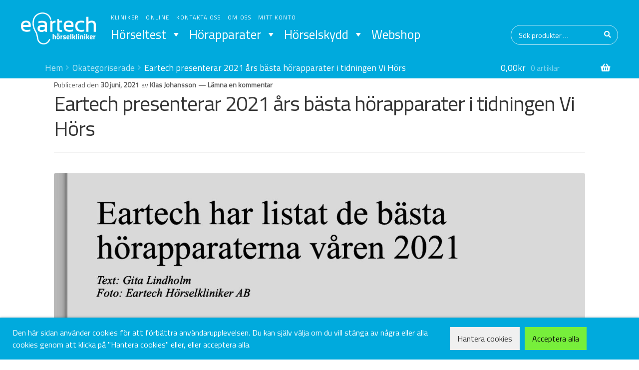

--- FILE ---
content_type: text/html; charset=UTF-8
request_url: https://eartech.se/2021/06/30/eartech-presenterar-2021-ars-basta-horapparater-i-tidningen-vi-hors/
body_size: 27026
content:
<!doctype html>
<html lang="sv-SE">
<head>
<meta charset="UTF-8">
<meta name="viewport" content="width=device-width, initial-scale=1">
<link rel="profile" href="http://gmpg.org/xfn/11">
<link rel="pingback" href="https://eartech.se/xmlrpc.php">

<meta name='robots' content='index, follow, max-image-preview:large, max-snippet:-1, max-video-preview:-1' />
	<style>img:is([sizes="auto" i], [sizes^="auto," i]) { contain-intrinsic-size: 3000px 1500px }</style>
	
<!-- Google Tag Manager for WordPress by gtm4wp.com -->
<script data-cfasync="false" data-pagespeed-no-defer>
	var gtm4wp_datalayer_name = "dataLayer";
	var dataLayer = dataLayer || [];
	const gtm4wp_use_sku_instead = false;
	const gtm4wp_currency = 'SEK';
	const gtm4wp_product_per_impression = 10;
	const gtm4wp_clear_ecommerce = false;
</script>
<!-- End Google Tag Manager for WordPress by gtm4wp.com -->
	<!-- This site is optimized with the Yoast SEO plugin v26.8 - https://yoast.com/product/yoast-seo-wordpress/ -->
	<title>Eartech presenterar 2021 års bästa hörapparater i tidningen Vi Hörs - Eartech hörselkliniker</title>
	<meta name="description" content="I Svenska Hörselförbundets tidning Vi Hörs, 2/2021, så är ett reportage med från Eartech om Bästa hörapparaterna på marknaden 2021" />
	<link rel="canonical" href="https://eartech.se/2021/06/30/eartech-presenterar-2021-ars-basta-horapparater-i-tidningen-vi-hors/" />
	<meta property="og:locale" content="sv_SE" />
	<meta property="og:type" content="article" />
	<meta property="og:title" content="Eartech presenterar 2021 års bästa hörapparater i tidningen Vi Hörs - Eartech hörselkliniker" />
	<meta property="og:description" content="I Svenska Hörselförbundets tidning Vi Hörs, 2/2021, så är ett reportage med från Eartech om Bästa hörapparaterna på marknaden 2021" />
	<meta property="og:url" content="https://eartech.se/2021/06/30/eartech-presenterar-2021-ars-basta-horapparater-i-tidningen-vi-hors/" />
	<meta property="og:site_name" content="Eartech hörselkliniker" />
	<meta property="article:published_time" content="2021-06-30T08:26:51+00:00" />
	<meta property="article:modified_time" content="2021-06-30T08:26:51+00:00" />
	<meta property="og:image" content="https://eartech.se/wp-content/uploads/2021/06/80FB7D4F-E50E-4D85-82E8-A8592F1FDB72_1_201_a.jpeg" />
	<meta property="og:image:width" content="1547" />
	<meta property="og:image:height" content="895" />
	<meta property="og:image:type" content="image/jpeg" />
	<meta name="author" content="Klas Johansson" />
	<meta name="twitter:card" content="summary_large_image" />
	<meta name="twitter:label1" content="Skriven av" />
	<meta name="twitter:data1" content="Klas Johansson" />
	<meta name="twitter:label2" content="Beräknad lästid" />
	<meta name="twitter:data2" content="1 minut" />
	<script type="application/ld+json" class="yoast-schema-graph">{"@context":"https://schema.org","@graph":[{"@type":"Article","@id":"https://eartech.se/2021/06/30/eartech-presenterar-2021-ars-basta-horapparater-i-tidningen-vi-hors/#article","isPartOf":{"@id":"https://eartech.se/2021/06/30/eartech-presenterar-2021-ars-basta-horapparater-i-tidningen-vi-hors/"},"author":{"name":"Klas Johansson","@id":"https://eartech.se/#/schema/person/c2c7ff8139b7649f7aaa278bae6f1ab0"},"headline":"Eartech presenterar 2021 års bästa hörapparater i tidningen Vi Hörs","datePublished":"2021-06-30T08:26:51+00:00","dateModified":"2021-06-30T08:26:51+00:00","mainEntityOfPage":{"@id":"https://eartech.se/2021/06/30/eartech-presenterar-2021-ars-basta-horapparater-i-tidningen-vi-hors/"},"wordCount":74,"commentCount":0,"publisher":{"@id":"https://eartech.se/#organization"},"image":{"@id":"https://eartech.se/2021/06/30/eartech-presenterar-2021-ars-basta-horapparater-i-tidningen-vi-hors/#primaryimage"},"thumbnailUrl":"https://eartech.se/wp-content/uploads/2021/06/80FB7D4F-E50E-4D85-82E8-A8592F1FDB72_1_201_a.jpeg","inLanguage":"sv-SE","potentialAction":[{"@type":"CommentAction","name":"Comment","target":["https://eartech.se/2021/06/30/eartech-presenterar-2021-ars-basta-horapparater-i-tidningen-vi-hors/#respond"]}]},{"@type":"WebPage","@id":"https://eartech.se/2021/06/30/eartech-presenterar-2021-ars-basta-horapparater-i-tidningen-vi-hors/","url":"https://eartech.se/2021/06/30/eartech-presenterar-2021-ars-basta-horapparater-i-tidningen-vi-hors/","name":"Eartech presenterar 2021 års bästa hörapparater i tidningen Vi Hörs - Eartech hörselkliniker","isPartOf":{"@id":"https://eartech.se/#website"},"primaryImageOfPage":{"@id":"https://eartech.se/2021/06/30/eartech-presenterar-2021-ars-basta-horapparater-i-tidningen-vi-hors/#primaryimage"},"image":{"@id":"https://eartech.se/2021/06/30/eartech-presenterar-2021-ars-basta-horapparater-i-tidningen-vi-hors/#primaryimage"},"thumbnailUrl":"https://eartech.se/wp-content/uploads/2021/06/80FB7D4F-E50E-4D85-82E8-A8592F1FDB72_1_201_a.jpeg","datePublished":"2021-06-30T08:26:51+00:00","dateModified":"2021-06-30T08:26:51+00:00","description":"I Svenska Hörselförbundets tidning Vi Hörs, 2/2021, så är ett reportage med från Eartech om Bästa hörapparaterna på marknaden 2021","breadcrumb":{"@id":"https://eartech.se/2021/06/30/eartech-presenterar-2021-ars-basta-horapparater-i-tidningen-vi-hors/#breadcrumb"},"inLanguage":"sv-SE","potentialAction":[{"@type":"ReadAction","target":["https://eartech.se/2021/06/30/eartech-presenterar-2021-ars-basta-horapparater-i-tidningen-vi-hors/"]}]},{"@type":"ImageObject","inLanguage":"sv-SE","@id":"https://eartech.se/2021/06/30/eartech-presenterar-2021-ars-basta-horapparater-i-tidningen-vi-hors/#primaryimage","url":"https://eartech.se/wp-content/uploads/2021/06/80FB7D4F-E50E-4D85-82E8-A8592F1FDB72_1_201_a.jpeg","contentUrl":"https://eartech.se/wp-content/uploads/2021/06/80FB7D4F-E50E-4D85-82E8-A8592F1FDB72_1_201_a.jpeg","width":1547,"height":895,"caption":"bast-horapparat"},{"@type":"BreadcrumbList","@id":"https://eartech.se/2021/06/30/eartech-presenterar-2021-ars-basta-horapparater-i-tidningen-vi-hors/#breadcrumb","itemListElement":[{"@type":"ListItem","position":1,"name":"Hem","item":"https://eartech.se/"},{"@type":"ListItem","position":2,"name":"Eartech presenterar 2021 års bästa hörapparater i tidningen Vi Hörs"}]},{"@type":"WebSite","@id":"https://eartech.se/#website","url":"https://eartech.se/","name":"Eartech hörselkliniker","description":"Specialister på hörsel i Stockholm, Göteborg och Online","publisher":{"@id":"https://eartech.se/#organization"},"potentialAction":[{"@type":"SearchAction","target":{"@type":"EntryPoint","urlTemplate":"https://eartech.se/?s={search_term_string}"},"query-input":{"@type":"PropertyValueSpecification","valueRequired":true,"valueName":"search_term_string"}}],"inLanguage":"sv-SE"},{"@type":"Organization","@id":"https://eartech.se/#organization","name":"Eartech hörselkliniker AB","url":"https://eartech.se/","logo":{"@type":"ImageObject","inLanguage":"sv-SE","@id":"https://eartech.se/#/schema/logo/image/","url":"https://eartech.se/wp-content/uploads/2020/06/eartech-logotyp.png","contentUrl":"https://eartech.se/wp-content/uploads/2020/06/eartech-logotyp.png","width":512,"height":218,"caption":"Eartech hörselkliniker AB"},"image":{"@id":"https://eartech.se/#/schema/logo/image/"}},{"@type":"Person","@id":"https://eartech.se/#/schema/person/c2c7ff8139b7649f7aaa278bae6f1ab0","name":"Klas Johansson","image":{"@type":"ImageObject","inLanguage":"sv-SE","@id":"https://eartech.se/#/schema/person/image/","url":"https://secure.gravatar.com/avatar/b9a6ac67cb988b4431124e16ff549375?s=96&d=mm&r=g","contentUrl":"https://secure.gravatar.com/avatar/b9a6ac67cb988b4431124e16ff549375?s=96&d=mm&r=g","caption":"Klas Johansson"},"description":"VD Tidigare VD för hörapparat- och hörselskyddstillverkaren Starkey Sweden AB, Styrelseordförande/vVD för Audionomerna Sweden AB och VD för Arbete &amp; Hörsel Sverige AB. Tidigare verksamhetschef på AGA Linde Healthcare (andningssjukvård), Oral Care (tandvård) och Kognitiva Teamet Rehab (stress- och smärtrehabilitering). Civilekonom (Umeå universitet) och Executive MBA (Stockholms universitet).","sameAs":["http://www.eartech.se"],"url":"https://eartech.se/author/kjohansson/"}]}</script>
	<!-- / Yoast SEO plugin. -->


<link rel='dns-prefetch' href='//fonts.googleapis.com' />
<link rel='dns-prefetch' href='//www.googletagmanager.com' />
<link rel="alternate" type="application/rss+xml" title="Eartech hörselkliniker &raquo; Webbflöde" href="https://eartech.se/feed/" />
<link rel="alternate" type="application/rss+xml" title="Eartech hörselkliniker &raquo; Kommentarsflöde" href="https://eartech.se/comments/feed/" />
<link rel="alternate" type="application/rss+xml" title="Eartech hörselkliniker &raquo; Kommentarsflöde för Eartech presenterar 2021 års bästa hörapparater i tidningen Vi Hörs" href="https://eartech.se/2021/06/30/eartech-presenterar-2021-ars-basta-horapparater-i-tidningen-vi-hors/feed/" />
<script>
window._wpemojiSettings = {"baseUrl":"https:\/\/s.w.org\/images\/core\/emoji\/15.0.3\/72x72\/","ext":".png","svgUrl":"https:\/\/s.w.org\/images\/core\/emoji\/15.0.3\/svg\/","svgExt":".svg","source":{"concatemoji":"https:\/\/eartech.se\/wp-includes\/js\/wp-emoji-release.min.js?ver=6.7.4"}};
/*! This file is auto-generated */
!function(i,n){var o,s,e;function c(e){try{var t={supportTests:e,timestamp:(new Date).valueOf()};sessionStorage.setItem(o,JSON.stringify(t))}catch(e){}}function p(e,t,n){e.clearRect(0,0,e.canvas.width,e.canvas.height),e.fillText(t,0,0);var t=new Uint32Array(e.getImageData(0,0,e.canvas.width,e.canvas.height).data),r=(e.clearRect(0,0,e.canvas.width,e.canvas.height),e.fillText(n,0,0),new Uint32Array(e.getImageData(0,0,e.canvas.width,e.canvas.height).data));return t.every(function(e,t){return e===r[t]})}function u(e,t,n){switch(t){case"flag":return n(e,"\ud83c\udff3\ufe0f\u200d\u26a7\ufe0f","\ud83c\udff3\ufe0f\u200b\u26a7\ufe0f")?!1:!n(e,"\ud83c\uddfa\ud83c\uddf3","\ud83c\uddfa\u200b\ud83c\uddf3")&&!n(e,"\ud83c\udff4\udb40\udc67\udb40\udc62\udb40\udc65\udb40\udc6e\udb40\udc67\udb40\udc7f","\ud83c\udff4\u200b\udb40\udc67\u200b\udb40\udc62\u200b\udb40\udc65\u200b\udb40\udc6e\u200b\udb40\udc67\u200b\udb40\udc7f");case"emoji":return!n(e,"\ud83d\udc26\u200d\u2b1b","\ud83d\udc26\u200b\u2b1b")}return!1}function f(e,t,n){var r="undefined"!=typeof WorkerGlobalScope&&self instanceof WorkerGlobalScope?new OffscreenCanvas(300,150):i.createElement("canvas"),a=r.getContext("2d",{willReadFrequently:!0}),o=(a.textBaseline="top",a.font="600 32px Arial",{});return e.forEach(function(e){o[e]=t(a,e,n)}),o}function t(e){var t=i.createElement("script");t.src=e,t.defer=!0,i.head.appendChild(t)}"undefined"!=typeof Promise&&(o="wpEmojiSettingsSupports",s=["flag","emoji"],n.supports={everything:!0,everythingExceptFlag:!0},e=new Promise(function(e){i.addEventListener("DOMContentLoaded",e,{once:!0})}),new Promise(function(t){var n=function(){try{var e=JSON.parse(sessionStorage.getItem(o));if("object"==typeof e&&"number"==typeof e.timestamp&&(new Date).valueOf()<e.timestamp+604800&&"object"==typeof e.supportTests)return e.supportTests}catch(e){}return null}();if(!n){if("undefined"!=typeof Worker&&"undefined"!=typeof OffscreenCanvas&&"undefined"!=typeof URL&&URL.createObjectURL&&"undefined"!=typeof Blob)try{var e="postMessage("+f.toString()+"("+[JSON.stringify(s),u.toString(),p.toString()].join(",")+"));",r=new Blob([e],{type:"text/javascript"}),a=new Worker(URL.createObjectURL(r),{name:"wpTestEmojiSupports"});return void(a.onmessage=function(e){c(n=e.data),a.terminate(),t(n)})}catch(e){}c(n=f(s,u,p))}t(n)}).then(function(e){for(var t in e)n.supports[t]=e[t],n.supports.everything=n.supports.everything&&n.supports[t],"flag"!==t&&(n.supports.everythingExceptFlag=n.supports.everythingExceptFlag&&n.supports[t]);n.supports.everythingExceptFlag=n.supports.everythingExceptFlag&&!n.supports.flag,n.DOMReady=!1,n.readyCallback=function(){n.DOMReady=!0}}).then(function(){return e}).then(function(){var e;n.supports.everything||(n.readyCallback(),(e=n.source||{}).concatemoji?t(e.concatemoji):e.wpemoji&&e.twemoji&&(t(e.twemoji),t(e.wpemoji)))}))}((window,document),window._wpemojiSettings);
</script>
<link rel='stylesheet' id='woo-conditional-shipping-blocks-style-css' href='https://eartech.se/wp-content/plugins/conditional-shipping-for-woocommerce/frontend/css/woo-conditional-shipping.css?ver=3.3.0.free' media='all' />
<style id='wp-emoji-styles-inline-css'>

	img.wp-smiley, img.emoji {
		display: inline !important;
		border: none !important;
		box-shadow: none !important;
		height: 1em !important;
		width: 1em !important;
		margin: 0 0.07em !important;
		vertical-align: -0.1em !important;
		background: none !important;
		padding: 0 !important;
	}
</style>
<link rel='stylesheet' id='wp-block-library-css' href='https://eartech.se/wp-includes/css/dist/block-library/style.min.css?ver=6.7.4' media='all' />
<style id='wp-block-library-theme-inline-css'>
.wp-block-audio :where(figcaption){color:#555;font-size:13px;text-align:center}.is-dark-theme .wp-block-audio :where(figcaption){color:#ffffffa6}.wp-block-audio{margin:0 0 1em}.wp-block-code{border:1px solid #ccc;border-radius:4px;font-family:Menlo,Consolas,monaco,monospace;padding:.8em 1em}.wp-block-embed :where(figcaption){color:#555;font-size:13px;text-align:center}.is-dark-theme .wp-block-embed :where(figcaption){color:#ffffffa6}.wp-block-embed{margin:0 0 1em}.blocks-gallery-caption{color:#555;font-size:13px;text-align:center}.is-dark-theme .blocks-gallery-caption{color:#ffffffa6}:root :where(.wp-block-image figcaption){color:#555;font-size:13px;text-align:center}.is-dark-theme :root :where(.wp-block-image figcaption){color:#ffffffa6}.wp-block-image{margin:0 0 1em}.wp-block-pullquote{border-bottom:4px solid;border-top:4px solid;color:currentColor;margin-bottom:1.75em}.wp-block-pullquote cite,.wp-block-pullquote footer,.wp-block-pullquote__citation{color:currentColor;font-size:.8125em;font-style:normal;text-transform:uppercase}.wp-block-quote{border-left:.25em solid;margin:0 0 1.75em;padding-left:1em}.wp-block-quote cite,.wp-block-quote footer{color:currentColor;font-size:.8125em;font-style:normal;position:relative}.wp-block-quote:where(.has-text-align-right){border-left:none;border-right:.25em solid;padding-left:0;padding-right:1em}.wp-block-quote:where(.has-text-align-center){border:none;padding-left:0}.wp-block-quote.is-large,.wp-block-quote.is-style-large,.wp-block-quote:where(.is-style-plain){border:none}.wp-block-search .wp-block-search__label{font-weight:700}.wp-block-search__button{border:1px solid #ccc;padding:.375em .625em}:where(.wp-block-group.has-background){padding:1.25em 2.375em}.wp-block-separator.has-css-opacity{opacity:.4}.wp-block-separator{border:none;border-bottom:2px solid;margin-left:auto;margin-right:auto}.wp-block-separator.has-alpha-channel-opacity{opacity:1}.wp-block-separator:not(.is-style-wide):not(.is-style-dots){width:100px}.wp-block-separator.has-background:not(.is-style-dots){border-bottom:none;height:1px}.wp-block-separator.has-background:not(.is-style-wide):not(.is-style-dots){height:2px}.wp-block-table{margin:0 0 1em}.wp-block-table td,.wp-block-table th{word-break:normal}.wp-block-table :where(figcaption){color:#555;font-size:13px;text-align:center}.is-dark-theme .wp-block-table :where(figcaption){color:#ffffffa6}.wp-block-video :where(figcaption){color:#555;font-size:13px;text-align:center}.is-dark-theme .wp-block-video :where(figcaption){color:#ffffffa6}.wp-block-video{margin:0 0 1em}:root :where(.wp-block-template-part.has-background){margin-bottom:0;margin-top:0;padding:1.25em 2.375em}
</style>
<link rel='stylesheet' id='storefront-gutenberg-blocks-css' href='https://eartech.se/wp-content/themes/storefront/assets/css/base/gutenberg-blocks.css?ver=4.0.0' media='all' />
<style id='storefront-gutenberg-blocks-inline-css'>

				.wp-block-button__link:not(.has-text-color) {
					color: #ffffff;
				}

				.wp-block-button__link:not(.has-text-color):hover,
				.wp-block-button__link:not(.has-text-color):focus,
				.wp-block-button__link:not(.has-text-color):active {
					color: #ffffff;
				}

				.wp-block-button__link:not(.has-background) {
					background-color: #00aadd;
				}

				.wp-block-button__link:not(.has-background):hover,
				.wp-block-button__link:not(.has-background):focus,
				.wp-block-button__link:not(.has-background):active {
					border-color: #0091c4;
					background-color: #0091c4;
				}

				.wp-block-quote footer,
				.wp-block-quote cite,
				.wp-block-quote__citation {
					color: #565656;
				}

				.wp-block-pullquote cite,
				.wp-block-pullquote footer,
				.wp-block-pullquote__citation {
					color: #565656;
				}

				.wp-block-image figcaption {
					color: #565656;
				}

				.wp-block-separator.is-style-dots::before {
					color: #333333;
				}

				.wp-block-file a.wp-block-file__button {
					color: #ffffff;
					background-color: #00aadd;
					border-color: #00aadd;
				}

				.wp-block-file a.wp-block-file__button:hover,
				.wp-block-file a.wp-block-file__button:focus,
				.wp-block-file a.wp-block-file__button:active {
					color: #ffffff;
					background-color: #0091c4;
				}

				.wp-block-code,
				.wp-block-preformatted pre {
					color: #565656;
				}

				.wp-block-table:not( .has-background ):not( .is-style-stripes ) tbody tr:nth-child(2n) td {
					background-color: #fdfdfd;
				}

				.wp-block-cover .wp-block-cover__inner-container h1:not(.has-text-color),
				.wp-block-cover .wp-block-cover__inner-container h2:not(.has-text-color),
				.wp-block-cover .wp-block-cover__inner-container h3:not(.has-text-color),
				.wp-block-cover .wp-block-cover__inner-container h4:not(.has-text-color),
				.wp-block-cover .wp-block-cover__inner-container h5:not(.has-text-color),
				.wp-block-cover .wp-block-cover__inner-container h6:not(.has-text-color) {
					color: #000000;
				}

				.wc-block-components-price-slider__range-input-progress,
				.rtl .wc-block-components-price-slider__range-input-progress {
					--range-color: #00aadd;
				}

				/* Target only IE11 */
				@media all and (-ms-high-contrast: none), (-ms-high-contrast: active) {
					.wc-block-components-price-slider__range-input-progress {
						background: #00aadd;
					}
				}

				.wc-block-components-button:not(.is-link) {
					background-color: #333333;
					color: #ffffff;
				}

				.wc-block-components-button:not(.is-link):hover,
				.wc-block-components-button:not(.is-link):focus,
				.wc-block-components-button:not(.is-link):active {
					background-color: #1a1a1a;
					color: #ffffff;
				}

				.wc-block-components-button:not(.is-link):disabled {
					background-color: #333333;
					color: #ffffff;
				}

				.wc-block-cart__submit-container {
					background-color: #ffffff;
				}

				.wc-block-cart__submit-container::before {
					color: rgba(220,220,220,0.5);
				}

				.wc-block-components-order-summary-item__quantity {
					background-color: #ffffff;
					border-color: #565656;
					box-shadow: 0 0 0 2px #ffffff;
					color: #565656;
				}
			
</style>
<style id='classic-theme-styles-inline-css'>
/*! This file is auto-generated */
.wp-block-button__link{color:#fff;background-color:#32373c;border-radius:9999px;box-shadow:none;text-decoration:none;padding:calc(.667em + 2px) calc(1.333em + 2px);font-size:1.125em}.wp-block-file__button{background:#32373c;color:#fff;text-decoration:none}
</style>
<style id='global-styles-inline-css'>
:root{--wp--preset--aspect-ratio--square: 1;--wp--preset--aspect-ratio--4-3: 4/3;--wp--preset--aspect-ratio--3-4: 3/4;--wp--preset--aspect-ratio--3-2: 3/2;--wp--preset--aspect-ratio--2-3: 2/3;--wp--preset--aspect-ratio--16-9: 16/9;--wp--preset--aspect-ratio--9-16: 9/16;--wp--preset--color--black: #000000;--wp--preset--color--cyan-bluish-gray: #abb8c3;--wp--preset--color--white: #ffffff;--wp--preset--color--pale-pink: #f78da7;--wp--preset--color--vivid-red: #cf2e2e;--wp--preset--color--luminous-vivid-orange: #ff6900;--wp--preset--color--luminous-vivid-amber: #fcb900;--wp--preset--color--light-green-cyan: #7bdcb5;--wp--preset--color--vivid-green-cyan: #00d084;--wp--preset--color--pale-cyan-blue: #8ed1fc;--wp--preset--color--vivid-cyan-blue: #0693e3;--wp--preset--color--vivid-purple: #9b51e0;--wp--preset--gradient--vivid-cyan-blue-to-vivid-purple: linear-gradient(135deg,rgba(6,147,227,1) 0%,rgb(155,81,224) 100%);--wp--preset--gradient--light-green-cyan-to-vivid-green-cyan: linear-gradient(135deg,rgb(122,220,180) 0%,rgb(0,208,130) 100%);--wp--preset--gradient--luminous-vivid-amber-to-luminous-vivid-orange: linear-gradient(135deg,rgba(252,185,0,1) 0%,rgba(255,105,0,1) 100%);--wp--preset--gradient--luminous-vivid-orange-to-vivid-red: linear-gradient(135deg,rgba(255,105,0,1) 0%,rgb(207,46,46) 100%);--wp--preset--gradient--very-light-gray-to-cyan-bluish-gray: linear-gradient(135deg,rgb(238,238,238) 0%,rgb(169,184,195) 100%);--wp--preset--gradient--cool-to-warm-spectrum: linear-gradient(135deg,rgb(74,234,220) 0%,rgb(151,120,209) 20%,rgb(207,42,186) 40%,rgb(238,44,130) 60%,rgb(251,105,98) 80%,rgb(254,248,76) 100%);--wp--preset--gradient--blush-light-purple: linear-gradient(135deg,rgb(255,206,236) 0%,rgb(152,150,240) 100%);--wp--preset--gradient--blush-bordeaux: linear-gradient(135deg,rgb(254,205,165) 0%,rgb(254,45,45) 50%,rgb(107,0,62) 100%);--wp--preset--gradient--luminous-dusk: linear-gradient(135deg,rgb(255,203,112) 0%,rgb(199,81,192) 50%,rgb(65,88,208) 100%);--wp--preset--gradient--pale-ocean: linear-gradient(135deg,rgb(255,245,203) 0%,rgb(182,227,212) 50%,rgb(51,167,181) 100%);--wp--preset--gradient--electric-grass: linear-gradient(135deg,rgb(202,248,128) 0%,rgb(113,206,126) 100%);--wp--preset--gradient--midnight: linear-gradient(135deg,rgb(2,3,129) 0%,rgb(40,116,252) 100%);--wp--preset--font-size--small: 14px;--wp--preset--font-size--medium: 23px;--wp--preset--font-size--large: 26px;--wp--preset--font-size--x-large: 42px;--wp--preset--font-size--normal: 16px;--wp--preset--font-size--huge: 37px;--wp--preset--font-family--inter: "Inter", sans-serif;--wp--preset--font-family--cardo: Cardo;--wp--preset--spacing--20: 0.44rem;--wp--preset--spacing--30: 0.67rem;--wp--preset--spacing--40: 1rem;--wp--preset--spacing--50: 1.5rem;--wp--preset--spacing--60: 2.25rem;--wp--preset--spacing--70: 3.38rem;--wp--preset--spacing--80: 5.06rem;--wp--preset--shadow--natural: 6px 6px 9px rgba(0, 0, 0, 0.2);--wp--preset--shadow--deep: 12px 12px 50px rgba(0, 0, 0, 0.4);--wp--preset--shadow--sharp: 6px 6px 0px rgba(0, 0, 0, 0.2);--wp--preset--shadow--outlined: 6px 6px 0px -3px rgba(255, 255, 255, 1), 6px 6px rgba(0, 0, 0, 1);--wp--preset--shadow--crisp: 6px 6px 0px rgba(0, 0, 0, 1);}:where(.is-layout-flex){gap: 0.5em;}:where(.is-layout-grid){gap: 0.5em;}body .is-layout-flex{display: flex;}.is-layout-flex{flex-wrap: wrap;align-items: center;}.is-layout-flex > :is(*, div){margin: 0;}body .is-layout-grid{display: grid;}.is-layout-grid > :is(*, div){margin: 0;}:where(.wp-block-columns.is-layout-flex){gap: 2em;}:where(.wp-block-columns.is-layout-grid){gap: 2em;}:where(.wp-block-post-template.is-layout-flex){gap: 1.25em;}:where(.wp-block-post-template.is-layout-grid){gap: 1.25em;}.has-black-color{color: var(--wp--preset--color--black) !important;}.has-cyan-bluish-gray-color{color: var(--wp--preset--color--cyan-bluish-gray) !important;}.has-white-color{color: var(--wp--preset--color--white) !important;}.has-pale-pink-color{color: var(--wp--preset--color--pale-pink) !important;}.has-vivid-red-color{color: var(--wp--preset--color--vivid-red) !important;}.has-luminous-vivid-orange-color{color: var(--wp--preset--color--luminous-vivid-orange) !important;}.has-luminous-vivid-amber-color{color: var(--wp--preset--color--luminous-vivid-amber) !important;}.has-light-green-cyan-color{color: var(--wp--preset--color--light-green-cyan) !important;}.has-vivid-green-cyan-color{color: var(--wp--preset--color--vivid-green-cyan) !important;}.has-pale-cyan-blue-color{color: var(--wp--preset--color--pale-cyan-blue) !important;}.has-vivid-cyan-blue-color{color: var(--wp--preset--color--vivid-cyan-blue) !important;}.has-vivid-purple-color{color: var(--wp--preset--color--vivid-purple) !important;}.has-black-background-color{background-color: var(--wp--preset--color--black) !important;}.has-cyan-bluish-gray-background-color{background-color: var(--wp--preset--color--cyan-bluish-gray) !important;}.has-white-background-color{background-color: var(--wp--preset--color--white) !important;}.has-pale-pink-background-color{background-color: var(--wp--preset--color--pale-pink) !important;}.has-vivid-red-background-color{background-color: var(--wp--preset--color--vivid-red) !important;}.has-luminous-vivid-orange-background-color{background-color: var(--wp--preset--color--luminous-vivid-orange) !important;}.has-luminous-vivid-amber-background-color{background-color: var(--wp--preset--color--luminous-vivid-amber) !important;}.has-light-green-cyan-background-color{background-color: var(--wp--preset--color--light-green-cyan) !important;}.has-vivid-green-cyan-background-color{background-color: var(--wp--preset--color--vivid-green-cyan) !important;}.has-pale-cyan-blue-background-color{background-color: var(--wp--preset--color--pale-cyan-blue) !important;}.has-vivid-cyan-blue-background-color{background-color: var(--wp--preset--color--vivid-cyan-blue) !important;}.has-vivid-purple-background-color{background-color: var(--wp--preset--color--vivid-purple) !important;}.has-black-border-color{border-color: var(--wp--preset--color--black) !important;}.has-cyan-bluish-gray-border-color{border-color: var(--wp--preset--color--cyan-bluish-gray) !important;}.has-white-border-color{border-color: var(--wp--preset--color--white) !important;}.has-pale-pink-border-color{border-color: var(--wp--preset--color--pale-pink) !important;}.has-vivid-red-border-color{border-color: var(--wp--preset--color--vivid-red) !important;}.has-luminous-vivid-orange-border-color{border-color: var(--wp--preset--color--luminous-vivid-orange) !important;}.has-luminous-vivid-amber-border-color{border-color: var(--wp--preset--color--luminous-vivid-amber) !important;}.has-light-green-cyan-border-color{border-color: var(--wp--preset--color--light-green-cyan) !important;}.has-vivid-green-cyan-border-color{border-color: var(--wp--preset--color--vivid-green-cyan) !important;}.has-pale-cyan-blue-border-color{border-color: var(--wp--preset--color--pale-cyan-blue) !important;}.has-vivid-cyan-blue-border-color{border-color: var(--wp--preset--color--vivid-cyan-blue) !important;}.has-vivid-purple-border-color{border-color: var(--wp--preset--color--vivid-purple) !important;}.has-vivid-cyan-blue-to-vivid-purple-gradient-background{background: var(--wp--preset--gradient--vivid-cyan-blue-to-vivid-purple) !important;}.has-light-green-cyan-to-vivid-green-cyan-gradient-background{background: var(--wp--preset--gradient--light-green-cyan-to-vivid-green-cyan) !important;}.has-luminous-vivid-amber-to-luminous-vivid-orange-gradient-background{background: var(--wp--preset--gradient--luminous-vivid-amber-to-luminous-vivid-orange) !important;}.has-luminous-vivid-orange-to-vivid-red-gradient-background{background: var(--wp--preset--gradient--luminous-vivid-orange-to-vivid-red) !important;}.has-very-light-gray-to-cyan-bluish-gray-gradient-background{background: var(--wp--preset--gradient--very-light-gray-to-cyan-bluish-gray) !important;}.has-cool-to-warm-spectrum-gradient-background{background: var(--wp--preset--gradient--cool-to-warm-spectrum) !important;}.has-blush-light-purple-gradient-background{background: var(--wp--preset--gradient--blush-light-purple) !important;}.has-blush-bordeaux-gradient-background{background: var(--wp--preset--gradient--blush-bordeaux) !important;}.has-luminous-dusk-gradient-background{background: var(--wp--preset--gradient--luminous-dusk) !important;}.has-pale-ocean-gradient-background{background: var(--wp--preset--gradient--pale-ocean) !important;}.has-electric-grass-gradient-background{background: var(--wp--preset--gradient--electric-grass) !important;}.has-midnight-gradient-background{background: var(--wp--preset--gradient--midnight) !important;}.has-small-font-size{font-size: var(--wp--preset--font-size--small) !important;}.has-medium-font-size{font-size: var(--wp--preset--font-size--medium) !important;}.has-large-font-size{font-size: var(--wp--preset--font-size--large) !important;}.has-x-large-font-size{font-size: var(--wp--preset--font-size--x-large) !important;}
:where(.wp-block-post-template.is-layout-flex){gap: 1.25em;}:where(.wp-block-post-template.is-layout-grid){gap: 1.25em;}
:where(.wp-block-columns.is-layout-flex){gap: 2em;}:where(.wp-block-columns.is-layout-grid){gap: 2em;}
:root :where(.wp-block-pullquote){font-size: 1.5em;line-height: 1.6;}
</style>
<link rel='stylesheet' id='contact-form-7-css' href='https://eartech.se/wp-content/plugins/contact-form-7/includes/css/styles.css?ver=6.1.4' media='all' />
<link rel='stylesheet' id='cookie-law-info-css' href='https://eartech.se/wp-content/plugins/cookie-law-info/legacy/public/css/cookie-law-info-public.css?ver=3.2.8' media='all' />
<link rel='stylesheet' id='cookie-law-info-gdpr-css' href='https://eartech.se/wp-content/plugins/cookie-law-info/legacy/public/css/cookie-law-info-gdpr.css?ver=3.2.8' media='all' />
<style id='woocommerce-inline-inline-css'>
.woocommerce form .form-row .required { visibility: visible; }
</style>
<link rel='stylesheet' id='ppress-frontend-css' href='https://eartech.se/wp-content/plugins/wp-user-avatar/assets/css/frontend.min.css?ver=4.16.8' media='all' />
<link rel='stylesheet' id='ppress-flatpickr-css' href='https://eartech.se/wp-content/plugins/wp-user-avatar/assets/flatpickr/flatpickr.min.css?ver=4.16.8' media='all' />
<link rel='stylesheet' id='ppress-select2-css' href='https://eartech.se/wp-content/plugins/wp-user-avatar/assets/select2/select2.min.css?ver=6.7.4' media='all' />
<link rel='stylesheet' id='woo_conditional_shipping_css-css' href='https://eartech.se/wp-content/plugins/conditional-shipping-for-woocommerce/includes/frontend/../../frontend/css/woo-conditional-shipping.css?ver=3.3.0.free' media='all' />
<link rel='stylesheet' id='megamenu-css' href='https://eartech.se/wp-content/uploads/maxmegamenu/style.css?ver=cb3074' media='all' />
<link rel='stylesheet' id='dashicons-css' href='https://eartech.se/wp-includes/css/dashicons.min.css?ver=6.7.4' media='all' />
<link rel='stylesheet' id='brands-styles-css' href='https://eartech.se/wp-content/plugins/woocommerce/assets/css/brands.css?ver=9.6.0' media='all' />
<link rel='stylesheet' id='storefront-style-css' href='https://eartech.se/wp-content/themes/storefront/style.css?ver=4.0.0' media='all' />
<style id='storefront-style-inline-css'>

			.main-navigation ul li a,
			.site-title a,
			ul.menu li a,
			.site-branding h1 a,
			button.menu-toggle,
			button.menu-toggle:hover,
			.handheld-navigation .dropdown-toggle {
				color: #ffffff;
			}

			button.menu-toggle,
			button.menu-toggle:hover {
				border-color: #ffffff;
			}

			.main-navigation ul li a:hover,
			.main-navigation ul li:hover > a,
			.site-title a:hover,
			.site-header ul.menu li.current-menu-item > a {
				color: #ffffff;
			}

			table:not( .has-background ) th {
				background-color: #f8f8f8;
			}

			table:not( .has-background ) tbody td {
				background-color: #fdfdfd;
			}

			table:not( .has-background ) tbody tr:nth-child(2n) td,
			fieldset,
			fieldset legend {
				background-color: #fbfbfb;
			}

			.site-header,
			.secondary-navigation ul ul,
			.main-navigation ul.menu > li.menu-item-has-children:after,
			.secondary-navigation ul.menu ul,
			.storefront-handheld-footer-bar,
			.storefront-handheld-footer-bar ul li > a,
			.storefront-handheld-footer-bar ul li.search .site-search,
			button.menu-toggle,
			button.menu-toggle:hover {
				background-color: #00aadd;
			}

			p.site-description,
			.site-header,
			.storefront-handheld-footer-bar {
				color: #ffffff;
			}

			button.menu-toggle:after,
			button.menu-toggle:before,
			button.menu-toggle span:before {
				background-color: #ffffff;
			}

			h1, h2, h3, h4, h5, h6, .wc-block-grid__product-title {
				color: #333333;
			}

			.widget h1 {
				border-bottom-color: #333333;
			}

			body,
			.secondary-navigation a {
				color: #565656;
			}

			.widget-area .widget a,
			.hentry .entry-header .posted-on a,
			.hentry .entry-header .post-author a,
			.hentry .entry-header .post-comments a,
			.hentry .entry-header .byline a {
				color: #5b5b5b;
			}

			a {
				color: #00aadd;
			}

			a:focus,
			button:focus,
			.button.alt:focus,
			input:focus,
			textarea:focus,
			input[type="button"]:focus,
			input[type="reset"]:focus,
			input[type="submit"]:focus,
			input[type="email"]:focus,
			input[type="tel"]:focus,
			input[type="url"]:focus,
			input[type="password"]:focus,
			input[type="search"]:focus {
				outline-color: #00aadd;
			}

			button, input[type="button"], input[type="reset"], input[type="submit"], .button, .widget a.button {
				background-color: #00aadd;
				border-color: #00aadd;
				color: #ffffff;
			}

			button:hover, input[type="button"]:hover, input[type="reset"]:hover, input[type="submit"]:hover, .button:hover, .widget a.button:hover {
				background-color: #0091c4;
				border-color: #0091c4;
				color: #ffffff;
			}

			button.alt, input[type="button"].alt, input[type="reset"].alt, input[type="submit"].alt, .button.alt, .widget-area .widget a.button.alt {
				background-color: #333333;
				border-color: #333333;
				color: #ffffff;
			}

			button.alt:hover, input[type="button"].alt:hover, input[type="reset"].alt:hover, input[type="submit"].alt:hover, .button.alt:hover, .widget-area .widget a.button.alt:hover {
				background-color: #1a1a1a;
				border-color: #1a1a1a;
				color: #ffffff;
			}

			.pagination .page-numbers li .page-numbers.current {
				background-color: #e6e6e6;
				color: #4c4c4c;
			}

			#comments .comment-list .comment-content .comment-text {
				background-color: #f8f8f8;
			}

			.site-footer {
				background-color: #f0f0f0;
				color: #6d6d6d;
			}

			.site-footer a:not(.button):not(.components-button) {
				color: #333333;
			}

			.site-footer .storefront-handheld-footer-bar a:not(.button):not(.components-button) {
				color: #ffffff;
			}

			.site-footer h1, .site-footer h2, .site-footer h3, .site-footer h4, .site-footer h5, .site-footer h6, .site-footer .widget .widget-title, .site-footer .widget .widgettitle {
				color: #333333;
			}

			.page-template-template-homepage.has-post-thumbnail .type-page.has-post-thumbnail .entry-title {
				color: #000000;
			}

			.page-template-template-homepage.has-post-thumbnail .type-page.has-post-thumbnail .entry-content {
				color: #000000;
			}

			@media screen and ( min-width: 768px ) {
				.secondary-navigation ul.menu a:hover {
					color: #ffffff;
				}

				.secondary-navigation ul.menu a {
					color: #ffffff;
				}

				.main-navigation ul.menu ul.sub-menu,
				.main-navigation ul.nav-menu ul.children {
					background-color: #009bce;
				}

				.site-header {
					border-bottom-color: #009bce;
				}
			}
</style>
<link rel='stylesheet' id='storefront-icons-css' href='https://eartech.se/wp-content/themes/storefront/assets/css/base/icons.css?ver=4.0.0' media='all' />
<link rel='stylesheet' id='storefront-fonts-css' href='https://fonts.googleapis.com/css?family=Source+Sans+Pro%3A400%2C300%2C300italic%2C400italic%2C600%2C700%2C900&#038;subset=latin%2Clatin-ext&#038;ver=4.0.0' media='all' />
<link rel='stylesheet' id='storefront-woocommerce-style-css' href='https://eartech.se/wp-content/themes/storefront/assets/css/woocommerce/woocommerce.css?ver=4.0.0' media='all' />
<style id='storefront-woocommerce-style-inline-css'>
@font-face {
				font-family: star;
				src: url(https://eartech.se/wp-content/plugins/woocommerce/assets/fonts/star.eot);
				src:
					url(https://eartech.se/wp-content/plugins/woocommerce/assets/fonts/star.eot?#iefix) format("embedded-opentype"),
					url(https://eartech.se/wp-content/plugins/woocommerce/assets/fonts/star.woff) format("woff"),
					url(https://eartech.se/wp-content/plugins/woocommerce/assets/fonts/star.ttf) format("truetype"),
					url(https://eartech.se/wp-content/plugins/woocommerce/assets/fonts/star.svg#star) format("svg");
				font-weight: 400;
				font-style: normal;
			}
			@font-face {
				font-family: WooCommerce;
				src: url(https://eartech.se/wp-content/plugins/woocommerce/assets/fonts/WooCommerce.eot);
				src:
					url(https://eartech.se/wp-content/plugins/woocommerce/assets/fonts/WooCommerce.eot?#iefix) format("embedded-opentype"),
					url(https://eartech.se/wp-content/plugins/woocommerce/assets/fonts/WooCommerce.woff) format("woff"),
					url(https://eartech.se/wp-content/plugins/woocommerce/assets/fonts/WooCommerce.ttf) format("truetype"),
					url(https://eartech.se/wp-content/plugins/woocommerce/assets/fonts/WooCommerce.svg#WooCommerce) format("svg");
				font-weight: 400;
				font-style: normal;
			}

			a.cart-contents,
			.site-header-cart .widget_shopping_cart a {
				color: #ffffff;
			}

			a.cart-contents:hover,
			.site-header-cart .widget_shopping_cart a:hover,
			.site-header-cart:hover > li > a {
				color: #ffffff;
			}

			table.cart td.product-remove,
			table.cart td.actions {
				border-top-color: #ffffff;
			}

			.storefront-handheld-footer-bar ul li.cart .count {
				background-color: #ffffff;
				color: #00aadd;
				border-color: #00aadd;
			}

			.woocommerce-tabs ul.tabs li.active a,
			ul.products li.product .price,
			.onsale,
			.wc-block-grid__product-onsale,
			.widget_search form:before,
			.widget_product_search form:before {
				color: #565656;
			}

			.woocommerce-breadcrumb a,
			a.woocommerce-review-link,
			.product_meta a {
				color: #5b5b5b;
			}

			.wc-block-grid__product-onsale,
			.onsale {
				border-color: #565656;
			}

			.star-rating span:before,
			.quantity .plus, .quantity .minus,
			p.stars a:hover:after,
			p.stars a:after,
			.star-rating span:before,
			#payment .payment_methods li input[type=radio]:first-child:checked+label:before {
				color: #00aadd;
			}

			.widget_price_filter .ui-slider .ui-slider-range,
			.widget_price_filter .ui-slider .ui-slider-handle {
				background-color: #00aadd;
			}

			.order_details {
				background-color: #f8f8f8;
			}

			.order_details > li {
				border-bottom: 1px dotted #e3e3e3;
			}

			.order_details:before,
			.order_details:after {
				background: -webkit-linear-gradient(transparent 0,transparent 0),-webkit-linear-gradient(135deg,#f8f8f8 33.33%,transparent 33.33%),-webkit-linear-gradient(45deg,#f8f8f8 33.33%,transparent 33.33%)
			}

			#order_review {
				background-color: #ffffff;
			}

			#payment .payment_methods > li .payment_box,
			#payment .place-order {
				background-color: #fafafa;
			}

			#payment .payment_methods > li:not(.woocommerce-notice) {
				background-color: #f5f5f5;
			}

			#payment .payment_methods > li:not(.woocommerce-notice):hover {
				background-color: #f0f0f0;
			}

			.woocommerce-pagination .page-numbers li .page-numbers.current {
				background-color: #e6e6e6;
				color: #4c4c4c;
			}

			.wc-block-grid__product-onsale,
			.onsale,
			.woocommerce-pagination .page-numbers li .page-numbers:not(.current) {
				color: #565656;
			}

			p.stars a:before,
			p.stars a:hover~a:before,
			p.stars.selected a.active~a:before {
				color: #565656;
			}

			p.stars.selected a.active:before,
			p.stars:hover a:before,
			p.stars.selected a:not(.active):before,
			p.stars.selected a.active:before {
				color: #00aadd;
			}

			.single-product div.product .woocommerce-product-gallery .woocommerce-product-gallery__trigger {
				background-color: #00aadd;
				color: #ffffff;
			}

			.single-product div.product .woocommerce-product-gallery .woocommerce-product-gallery__trigger:hover {
				background-color: #0091c4;
				border-color: #0091c4;
				color: #ffffff;
			}

			.button.added_to_cart:focus,
			.button.wc-forward:focus {
				outline-color: #00aadd;
			}

			.added_to_cart,
			.site-header-cart .widget_shopping_cart a.button,
			.wc-block-grid__products .wc-block-grid__product .wp-block-button__link {
				background-color: #00aadd;
				border-color: #00aadd;
				color: #ffffff;
			}

			.added_to_cart:hover,
			.site-header-cart .widget_shopping_cart a.button:hover,
			.wc-block-grid__products .wc-block-grid__product .wp-block-button__link:hover {
				background-color: #0091c4;
				border-color: #0091c4;
				color: #ffffff;
			}

			.added_to_cart.alt, .added_to_cart, .widget a.button.checkout {
				background-color: #333333;
				border-color: #333333;
				color: #ffffff;
			}

			.added_to_cart.alt:hover, .added_to_cart:hover, .widget a.button.checkout:hover {
				background-color: #1a1a1a;
				border-color: #1a1a1a;
				color: #ffffff;
			}

			.button.loading {
				color: #00aadd;
			}

			.button.loading:hover {
				background-color: #00aadd;
			}

			.button.loading:after {
				color: #ffffff;
			}

			@media screen and ( min-width: 768px ) {
				.site-header-cart .widget_shopping_cart,
				.site-header .product_list_widget li .quantity {
					color: #ffffff;
				}

				.site-header-cart .widget_shopping_cart .buttons,
				.site-header-cart .widget_shopping_cart .total {
					background-color: #00a0d3;
				}

				.site-header-cart .widget_shopping_cart {
					background-color: #009bce;
				}
			}
				.storefront-product-pagination a {
					color: #565656;
					background-color: #ffffff;
				}
				.storefront-sticky-add-to-cart {
					color: #565656;
					background-color: #ffffff;
				}

				.storefront-sticky-add-to-cart a:not(.button) {
					color: #ffffff;
				}
</style>
<link rel='stylesheet' id='storefront-child-style-css' href='https://eartech.se/wp-content/themes/eartech2020/style.css?ver=2.0' media='all' />
<link rel='stylesheet' id='storefront-woocommerce-brands-style-css' href='https://eartech.se/wp-content/themes/storefront/assets/css/woocommerce/extensions/brands.css?ver=4.0.0' media='all' />
<link rel='stylesheet' id='wpb-get-a-quote-button-sweetalert2-css' href='https://eartech.se/wp-content/plugins/get-a-quote-button-for-woocommerce/assets/css/sweetalert2.min.css?ver=1.7' media='all' />
<link rel='stylesheet' id='wpb-get-a-quote-button-styles-css' href='https://eartech.se/wp-content/plugins/get-a-quote-button-for-woocommerce/assets/css/frontend.css?ver=1.7' media='all' />
<style id='wpb-get-a-quote-button-styles-inline-css'>

		.wpb-get-a-quote-button-btn-default,
		.wpb-gqf-form-style-true input[type=submit],
		.wpb-gqf-form-style-true input[type=button],
		.wpb-gqf-form-style-true input[type=submit],
		.wpb-gqf-form-style-true input[type=button]{
			color: #ffffff;
			background: #17a2b8;
		}
		.wpb-get-a-quote-button-btn-default:hover, .wpb-get-a-quote-button-btn-default:focus,
		.wpb-gqf-form-style-true input[type=submit]:hover, .wpb-gqf-form-style-true input[type=submit]:focus,
		.wpb-gqf-form-style-true input[type=button]:hover, .wpb-gqf-form-style-true input[type=button]:focus,
		.wpb-gqf-form-style-true input[type=submit]:hover,
		.wpb-gqf-form-style-true input[type=button]:hover,
		.wpb-gqf-form-style-true input[type=submit]:focus,
		.wpb-gqf-form-style-true input[type=button]:focus {
			color: #ffffff;
			background: #138496;
		}
</style>
<link rel='stylesheet' id='wprevpro_w3-css' href='https://eartech.se/wp-content/plugins/wp-review-slider-pro/public/css/wprevpro_w3_min.css?ver=12.6.1_1' media='all' />
<style id='wprevpro_w3-inline-css'>
#wprev-slider-1 .wprevpro_star_imgs{color:#00aadd;}#wprev-slider-1 .wprsp-star{color:#00aadd;}#wprev-slider-1 .wprevpro_star_imgs span.svgicons{background:#00aadd;}#wprev-slider-1 .wprev_preview_bradius_T7{border-radius:0px;}#wprev-slider-1 .wprev_preview_bg1_T7{background:#dff2fd;}#wprev-slider-1 .wprev_preview_bg2_T7{background:#dff2fd;}#wprev-slider-1 .wprev_preview_tcolor1_T7{color:#555555;}#wprev-slider-1 .wprev_preview_tcolor2_T7{color:#555555;}#wprev-slider-1 .wprs_rd_more, #wprev-slider-1 .wprs_rd_less, #wprev-slider-1 .wprevpro_btn_show_rdpop{color:#0000ee;}#wprev-slider-1 .wprevpro_star_imgs span.svgicons{width:18px;height:18px;}#wprev-slider-1 .wprevsiteicon{height:32px;}#wprev-slider-1_widget .wprevpro_star_imgs{color:#00aadd;}#wprev-slider-1_widget .wprsp-star{color:#00aadd;}#wprev-slider-1_widget .wprevpro_star_imgs span.svgicons{background:#00aadd;}#wprev-slider-1_widget .wprev_preview_bradius_T7_widget{border-radius:0px;}#wprev-slider-1_widget .wprev_preview_bg1_T7_widget{background:#dff2fd;}#wprev-slider-1_widget .wprev_preview_bg2_T7_widget{background:#dff2fd;}#wprev-slider-1_widget .wprev_preview_tcolor1_T7_widget{color:#555555;}#wprev-slider-1_widget .wprev_preview_tcolor2_T7_widget{color:#555555;}#wprev-slider-1_widget .wprs_rd_more, #wprev-slider-1_widget .wprs_rd_less, #wprev-slider-1_widget .wprevpro_btn_show_rdpop{color:#0000ee;}#wprev-slider-1_widget .wprevpro_star_imgs span.svgicons{width:18px;height:18px;}#wprev-slider-1_widget .wprevsiteicon{height:32px;}#wprev-slider-2 .wprevpro_star_imgs{color:#00aadd;}#wprev-slider-2 .wprsp-star{color:#00aadd;}#wprev-slider-2 .wprevpro_star_imgs span.svgicons{background:#00aadd;}#wprev-slider-2 .wprev_preview_bradius_T7{border-radius:0px;}#wprev-slider-2 .wprev_preview_bg1_T7{background:#dff2fd;}#wprev-slider-2 .wprev_preview_bg2_T7{background:#dff2fd;}#wprev-slider-2 .wprev_preview_tcolor1_T7{color:#555555;}#wprev-slider-2 .wprev_preview_tcolor2_T7{color:#555555;}#wprev-slider-2 .wprev_preview_tcolor1_T7{font-size:16px;line-height:normal;}#wprev-slider-2 .wprev_preview_tcolor2_T7{font-size:12px;line-height:normal;}#wprev-slider-2 .wprs_rd_more, #wprev-slider-2 .wprs_rd_less, #wprev-slider-2 .wprevpro_btn_show_rdpop{color:#0000ee;}#wprev-slider-2 .wprevpro_star_imgs span.svgicons{width:18px;height:18px;}#wprev-slider-2 .wprevsiteicon{height:32px;}#wprs_nav_2{display:none;}#wprev-slider-2_widget .wprevpro_star_imgs{color:#00aadd;}#wprev-slider-2_widget .wprsp-star{color:#00aadd;}#wprev-slider-2_widget .wprevpro_star_imgs span.svgicons{background:#00aadd;}#wprev-slider-2_widget .wprev_preview_bradius_T7_widget{border-radius:0px;}#wprev-slider-2_widget .wprev_preview_bg1_T7_widget{background:#dff2fd;}#wprev-slider-2_widget .wprev_preview_bg2_T7_widget{background:#dff2fd;}#wprev-slider-2_widget .wprev_preview_tcolor1_T7_widget{color:#555555;}#wprev-slider-2_widget .wprev_preview_tcolor2_T7_widget{color:#555555;}#wprev-slider-2_widget .wprev_preview_tcolor1_T7_widget{font-size:16px;line-height:normal;}#wprev-slider-2_widget .wprev_preview_tcolor2_T7_widget{font-size:12px;line-height:normal;}#wprev-slider-2_widget .wprs_rd_more, #wprev-slider-2_widget .wprs_rd_less, #wprev-slider-2_widget .wprevpro_btn_show_rdpop{color:#0000ee;}#wprev-slider-2_widget .wprevpro_star_imgs span.svgicons{width:18px;height:18px;}#wprev-slider-2_widget .wprevsiteicon{height:32px;}#wprs_nav_2_widget{display:none;}
</style>
<script src="https://eartech.se/wp-includes/js/jquery/jquery.min.js?ver=3.7.1" id="jquery-core-js"></script>
<script src="https://eartech.se/wp-includes/js/jquery/jquery-migrate.min.js?ver=3.4.1" id="jquery-migrate-js"></script>
<script id="cookie-law-info-js-extra">
var Cli_Data = {"nn_cookie_ids":[],"cookielist":[],"non_necessary_cookies":[],"ccpaEnabled":"","ccpaRegionBased":"","ccpaBarEnabled":"","strictlyEnabled":["necessary","obligatoire"],"ccpaType":"gdpr","js_blocking":"1","custom_integration":"","triggerDomRefresh":"","secure_cookies":""};
var cli_cookiebar_settings = {"animate_speed_hide":"500","animate_speed_show":"500","background":"#00aadd","border":"#b1a6a6c2","border_on":"","button_1_button_colour":"#61a229","button_1_button_hover":"#4e8221","button_1_link_colour":"#fff","button_1_as_button":"1","button_1_new_win":"","button_2_button_colour":"#333","button_2_button_hover":"#292929","button_2_link_colour":"#444","button_2_as_button":"","button_2_hidebar":"","button_3_button_colour":"#dedfe0","button_3_button_hover":"#b2b2b3","button_3_link_colour":"#333333","button_3_as_button":"1","button_3_new_win":"","button_4_button_colour":"#f0f0f0","button_4_button_hover":"#c0c0c0","button_4_link_colour":"#333333","button_4_as_button":"1","button_7_button_colour":"#77ef3b","button_7_button_hover":"#5fbf2f","button_7_link_colour":"#0a0a0a","button_7_as_button":"1","button_7_new_win":"","font_family":"inherit","header_fix":"","notify_animate_hide":"1","notify_animate_show":"","notify_div_id":"#cookie-law-info-bar","notify_position_horizontal":"right","notify_position_vertical":"bottom","scroll_close":"","scroll_close_reload":"","accept_close_reload":"","reject_close_reload":"","showagain_tab":"","showagain_background":"#fff","showagain_border":"#000","showagain_div_id":"#cookie-law-info-again","showagain_x_position":"100px","text":"#ffffff","show_once_yn":"","show_once":"10000","logging_on":"","as_popup":"","popup_overlay":"1","bar_heading_text":"","cookie_bar_as":"banner","popup_showagain_position":"bottom-right","widget_position":"left"};
var log_object = {"ajax_url":"https:\/\/eartech.se\/wp-admin\/admin-ajax.php"};
</script>
<script src="https://eartech.se/wp-content/plugins/cookie-law-info/legacy/public/js/cookie-law-info-public.js?ver=3.2.8" id="cookie-law-info-js"></script>
<script src="https://eartech.se/wp-content/plugins/woocommerce/assets/js/jquery-blockui/jquery.blockUI.min.js?ver=2.7.0-wc.9.6.0" id="jquery-blockui-js" defer data-wp-strategy="defer"></script>
<script id="wc-add-to-cart-js-extra">
var wc_add_to_cart_params = {"ajax_url":"\/wp-admin\/admin-ajax.php","wc_ajax_url":"\/?wc-ajax=%%endpoint%%","i18n_view_cart":"Visa varukorg","cart_url":"https:\/\/eartech.se\/varukorg\/","is_cart":"","cart_redirect_after_add":"no"};
</script>
<script src="https://eartech.se/wp-content/plugins/woocommerce/assets/js/frontend/add-to-cart.min.js?ver=9.6.0" id="wc-add-to-cart-js" defer data-wp-strategy="defer"></script>
<script src="https://eartech.se/wp-content/plugins/woocommerce/assets/js/js-cookie/js.cookie.min.js?ver=2.1.4-wc.9.6.0" id="js-cookie-js" defer data-wp-strategy="defer"></script>
<script id="woocommerce-js-extra">
var woocommerce_params = {"ajax_url":"\/wp-admin\/admin-ajax.php","wc_ajax_url":"\/?wc-ajax=%%endpoint%%"};
</script>
<script src="https://eartech.se/wp-content/plugins/woocommerce/assets/js/frontend/woocommerce.min.js?ver=9.6.0" id="woocommerce-js" defer data-wp-strategy="defer"></script>
<script src="https://eartech.se/wp-content/plugins/wp-user-avatar/assets/flatpickr/flatpickr.min.js?ver=4.16.8" id="ppress-flatpickr-js"></script>
<script src="https://eartech.se/wp-content/plugins/wp-user-avatar/assets/select2/select2.min.js?ver=4.16.8" id="ppress-select2-js"></script>
<script src="https://eartech.se/wp-content/plugins/conditional-shipping-for-woocommerce/includes/frontend/../../frontend/js/woo-conditional-shipping.js?ver=3.3.0.free" id="woo-conditional-shipping-js-js"></script>
<script id="enhanced-ecommerce-google-analytics-js-extra">
var ConvAioGlobal = {"nonce":"1a0a99c3d9"};
</script>
<script data-cfasync="false" data-no-optimize="1" data-pagespeed-no-defer src="https://eartech.se/wp-content/plugins/enhanced-e-commerce-for-woocommerce-store/public/js/con-gtm-google-analytics.js?ver=7.2.15" id="enhanced-ecommerce-google-analytics-js"></script>
<script data-cfasync="false" data-no-optimize="1" data-pagespeed-no-defer id="enhanced-ecommerce-google-analytics-js-after">
tvc_smd={"tvc_wcv":"9.6.0","tvc_wpv":"6.7.4","tvc_eev":"7.2.15","tvc_sub_data":{"sub_id":"1437","cu_id":"1338","pl_id":"1","ga_tra_option":"UA","ga_property_id":"UA-110524630-1","ga_measurement_id":"","ga_ads_id":"7642444265","ga_gmc_id":"","ga_gmc_id_p":"0","op_gtag_js":"1","op_en_e_t":"1","op_rm_t_t":"1","op_dy_rm_t_t":"1","op_li_ga_wi_ads":"1","gmc_is_product_sync":"0","gmc_is_site_verified":"0","gmc_is_domain_claim":"0","gmc_product_count":"0","fb_pixel_id":""}};
</script>
<script src="https://eartech.se/wp-content/plugins/wp-review-slider-pro/public/js/wprs-combined.min.js?ver=12.6.1_1" id="wp-review-slider-pro_unslider_comb-min-js"></script>
<script id="wp-review-slider-pro_plublic-min-js-extra">
var wprevpublicjs_script_vars = {"wpfb_nonce":"a0b361094c","wpfb_ajaxurl":"https:\/\/eartech.se\/wp-admin\/admin-ajax.php","wprevpluginsurl":"https:\/\/eartech.se\/wp-content\/plugins\/wp-review-slider-pro","page_id":"5612"};
</script>
<script src="https://eartech.se/wp-content/plugins/wp-review-slider-pro/public/js/wprev-public.min.js?ver=12.6.1_1" id="wp-review-slider-pro_plublic-min-js"></script>
<link rel="https://api.w.org/" href="https://eartech.se/wp-json/" /><link rel="alternate" title="JSON" type="application/json" href="https://eartech.se/wp-json/wp/v2/posts/5612" /><link rel="EditURI" type="application/rsd+xml" title="RSD" href="https://eartech.se/xmlrpc.php?rsd" />
<meta name="generator" content="WordPress 6.7.4" />
<meta name="generator" content="WooCommerce 9.6.0" />
<link rel='shortlink' href='https://eartech.se/?p=5612' />
<link rel="alternate" title="oEmbed (JSON)" type="application/json+oembed" href="https://eartech.se/wp-json/oembed/1.0/embed?url=https%3A%2F%2Feartech.se%2F2021%2F06%2F30%2Feartech-presenterar-2021-ars-basta-horapparater-i-tidningen-vi-hors%2F" />
<link rel="alternate" title="oEmbed (XML)" type="text/xml+oembed" href="https://eartech.se/wp-json/oembed/1.0/embed?url=https%3A%2F%2Feartech.se%2F2021%2F06%2F30%2Feartech-presenterar-2021-ars-basta-horapparater-i-tidningen-vi-hors%2F&#038;format=xml" />
<meta name="generator" content="Site Kit by Google 1.170.0" />
<!-- Google Tag Manager for WordPress by gtm4wp.com -->
<!-- GTM Container placement set to off -->
<script data-cfasync="false" data-pagespeed-no-defer type="text/javascript">
	var dataLayer_content = {"pagePostType":"post","pagePostType2":"single-post","pageCategory":["okategoriserade"],"pagePostAuthor":"Klas Johansson"};
	dataLayer.push( dataLayer_content );
</script>
<script>
	console.warn && console.warn("[GTM4WP] Google Tag Manager container code placement set to OFF !!!");
	console.warn && console.warn("[GTM4WP] Data layer codes are active but GTM container must be loaded using custom coding !!!");
</script>
<!-- End Google Tag Manager for WordPress by gtm4wp.com -->	<noscript><style>.woocommerce-product-gallery{ opacity: 1 !important; }</style></noscript>
	
<!-- Metatagg för ”Google AdSense” tillagt av Site Kit -->
<meta name="google-adsense-platform-account" content="ca-host-pub-2644536267352236">
<meta name="google-adsense-platform-domain" content="sitekit.withgoogle.com">
<!-- Avslut av metatagg för ”Google AdSense” tillagd av Site Kit -->
        <script data-cfasync="false" data-no-optimize="1" data-pagespeed-no-defer>
            var tvc_lc = 'SEK';
        </script>
        <script data-cfasync="false" data-no-optimize="1" data-pagespeed-no-defer>
            var tvc_lc = 'SEK';
        </script>
<script data-cfasync="false" data-pagespeed-no-defer type="text/javascript">
      window.dataLayer = window.dataLayer || [];
      dataLayer.push({"event":"begin_datalayer","conv_track_email":"1","conv_track_phone":"1","conv_track_address":"1","conv_track_page_scroll":"1","conv_track_file_download":"1","conv_track_author":"1","conv_track_signup":"1","conv_track_signin":"1"});
    </script>    <!-- Google Tag Manager by Conversios-->
    <script>
      (function(w, d, s, l, i) {
        w[l] = w[l] || [];
        w[l].push({
          'gtm.start': new Date().getTime(),
          event: 'gtm.js'
        });
        var f = d.getElementsByTagName(s)[0],
          j = d.createElement(s),
          dl = l != 'dataLayer' ? '&l=' + l : '';
        j.async = true;
        j.src =
          'https://www.googletagmanager.com/gtm.js?id=' + i + dl;
        f.parentNode.insertBefore(j, f);
      })(window, document, 'script', 'dataLayer', 'GTM-K7X94DG');
    </script>
    <!-- End Google Tag Manager -->
      <script>
      (window.gaDevIds = window.gaDevIds || []).push('5CDcaG');
    </script>
        <script data-cfasync="false" data-no-optimize="1" data-pagespeed-no-defer>
        window.dataLayer = window.dataLayer || [];
        window.dataLayer.push({
          event: 'article_load',
          article_id: '5612',
          article_category: 'Okategoriserade',
          author_id: '2',
          author_name: 'Klas Johansson',
          article_title: 'Eartech presenterar 2021 års bästa hörapparater i tidningen Vi Hörs',
          article_tags: "",
          publication_date: '2021-06-30',
          article_length: "62",
        });
      </script>
            <script data-cfasync="false" data-no-optimize="1" data-pagespeed-no-defer>
            var tvc_lc = 'SEK';
        </script>
        <script data-cfasync="false" data-no-optimize="1" data-pagespeed-no-defer>
            var tvc_lc = 'SEK';
        </script>
<style class='wp-fonts-local'>
@font-face{font-family:Inter;font-style:normal;font-weight:300 900;font-display:fallback;src:url('https://eartech.se/wp-content/plugins/woocommerce/assets/fonts/Inter-VariableFont_slnt,wght.woff2') format('woff2');font-stretch:normal;}
@font-face{font-family:Cardo;font-style:normal;font-weight:400;font-display:fallback;src:url('https://eartech.se/wp-content/plugins/woocommerce/assets/fonts/cardo_normal_400.woff2') format('woff2');}
</style>
<link rel="icon" href="https://eartech.se/wp-content/uploads/2020/06/eartech-favicon-100x100.png" sizes="32x32" />
<link rel="icon" href="https://eartech.se/wp-content/uploads/2020/06/eartech-favicon-324x324.png" sizes="192x192" />
<link rel="apple-touch-icon" href="https://eartech.se/wp-content/uploads/2020/06/eartech-favicon-324x324.png" />
<meta name="msapplication-TileImage" content="https://eartech.se/wp-content/uploads/2020/06/eartech-favicon-324x324.png" />
		<style id="wp-custom-css">
			#page button.wpb-get-a-quote-button-btn {
	font-size: 20px;
	padding: 5px 20px;
	order: 3;
	height: 50px;
	border-radius: 25px
}
footer li {
    position: relative;
    font-size: 20px;
    margin-bottom: 10px;
}
footer .address p {
	margin-bottom: 0;
}
footer li::before {
    position: absolute;
    left: -30px;
    font-family: "Font Awesome 5 Free";
		font-weight: 900;
}
footer .tel::before {
    content: "\f095";
}
footer .email::before {
    content: "\f1fa";
}
footer .address::before {
    content: "\f0e0";
}
footer .social {
    font-size: 30px;
}
footer .widget_nav_menu li::before {
    display: none;
}
footer .widget_nav_menu li {
    padding: 0;
		margin-bottom: 15px
}
footer .textwidget .alignleft {
		margin-right: 0;
}
#cookie-law-info-bar {
	box-shadow: 0px 0px 5px 0px rgba(0, 0, 0, 0.25);
	padding: 25px;
}
#cookie-law-info-bar .cli-bar-message {
	font-size: 16px;
	line-height: 24px
}
.cli-bar-btn_container {
	padding-right: 80px;
}
#cookie-law-info-bar .medium {
	font-size: 16px;
	padding: 15px;
}		</style>
		<style type="text/css">/** Mega Menu CSS: fs **/</style>

<!-- Google Tag Manager -->
<script>(function(w,d,s,l,i){w[l]=w[l]||[];w[l].push({'gtm.start':
new Date().getTime(),event:'gtm.js'});var f=d.getElementsByTagName(s)[0],
j=d.createElement(s),dl=l!='dataLayer'?'&l='+l:'';j.async=true;j.src=
'https://www.googletagmanager.com/gtm.js?id='+i+dl;f.parentNode.insertBefore(j,f);
})(window,document,'script','dataLayer','GTM-KRF69ZC');</script>
<!-- End Google Tag Manager -->

</head>

<body class="post-template-default single single-post postid-5612 single-format-standard wp-custom-logo wp-embed-responsive theme-storefront fl-builder-2-10-0-5 fl-themer-1-4-11-2 fl-no-js woocommerce-no-js mega-menu-primary group-blog storefront-secondary-navigation storefront-align-wide left-sidebar woocommerce-active">

<!-- Google Tag Manager (noscript) -->
<noscript><iframe src="https://www.googletagmanager.com/ns.html?id=GTM-KRF69ZC"
height="0" width="0" style="display:none;visibility:hidden"></iframe></noscript>
<!-- End Google Tag Manager (noscript) -->

    <!-- Google Tag Manager (noscript) conversios -->
    <noscript><iframe src="https://www.googletagmanager.com/ns.html?id=GTM-K7X94DG" height="0" width="0" style="display:none;visibility:hidden"></iframe></noscript>
    <!-- End Google Tag Manager (noscript) conversios -->
    

<div id="page" class="hfeed site">
	
	<header id="masthead" class="site-header" role="banner" style="">

		<div class="col-full">		<a class="skip-link screen-reader-text" href="#site-navigation">Hoppa till navigering</a>
		<a class="skip-link screen-reader-text" href="#content">Hoppa till innehåll</a>
				<div class="site-branding">
			<a href="https://eartech.se/" class="custom-logo-link" rel="home"><img width="512" height="218" src="https://eartech.se/wp-content/uploads/2020/06/eartech-logotyp-vit.png" class="custom-logo" alt="Eartech logotyp" decoding="async" fetchpriority="high" srcset="https://eartech.se/wp-content/uploads/2020/06/eartech-logotyp-vit.png 512w, https://eartech.se/wp-content/uploads/2020/06/eartech-logotyp-vit-300x128.png 300w, https://eartech.se/wp-content/uploads/2020/06/eartech-logotyp-vit-416x177.png 416w" sizes="(max-width: 512px) 100vw, 512px" /></a>		</div>
					<nav class="secondary-navigation" role="navigation" aria-label="Sekundär navigering">
				<div class="menu-toppmeny-container"><ul id="menu-toppmeny" class="menu"><li id="menu-item-49" class="menu-item menu-item-type-post_type menu-item-object-page menu-item-49"><a href="https://eartech.se/kliniker/">Kliniker</a></li>
<li id="menu-item-2716" class="menu-item menu-item-type-post_type menu-item-object-page menu-item-2716"><a href="https://eartech.se/horseltest/eartech-online/">Online</a></li>
<li id="menu-item-47" class="menu-item menu-item-type-post_type menu-item-object-page menu-item-47"><a href="https://eartech.se/kontakta-oss/">Kontakta oss</a></li>
<li id="menu-item-48" class="menu-item menu-item-type-post_type menu-item-object-page menu-item-48"><a href="https://eartech.se/om-oss/">Om oss</a></li>
<li id="menu-item-30" class="menu-item menu-item-type-post_type menu-item-object-page menu-item-30"><a href="https://eartech.se/mitt-konto/">Mitt konto</a></li>
</ul></div>			</nav><!-- #site-navigation -->
						<div class="site-search">
				<div class="widget woocommerce widget_product_search"><form role="search" method="get" class="woocommerce-product-search" action="https://eartech.se/">
	<label class="screen-reader-text" for="woocommerce-product-search-field-0">Sök efter:</label>
	<input type="search" id="woocommerce-product-search-field-0" class="search-field" placeholder="Sök produkter …" value="" name="s" />
	<button type="submit" value="Sök" class="">Sök</button>
	<input type="hidden" name="post_type" value="product" />
</form>
</div>			</div>
			</div><div class="storefront-primary-navigation"><div class="col-full">		<nav id="site-navigation" class="main-navigation" role="navigation" aria-label="Primär navigation">
		<button class="menu-toggle" aria-controls="site-navigation" aria-expanded="false"><span>Meny</span></button>
			<div id="mega-menu-wrap-primary" class="mega-menu-wrap"><div class="mega-menu-toggle"><div class="mega-toggle-blocks-left"></div><div class="mega-toggle-blocks-center"></div><div class="mega-toggle-blocks-right"><div class='mega-toggle-block mega-menu-toggle-block mega-toggle-block-1' id='mega-toggle-block-1' tabindex='0'><span class='mega-toggle-label' role='button' aria-expanded='false'><span class='mega-toggle-label-closed'>MENU</span><span class='mega-toggle-label-open'>MENU</span></span></div></div></div><ul id="mega-menu-primary" class="mega-menu max-mega-menu mega-menu-horizontal mega-no-js" data-event="hover_intent" data-effect="slide" data-effect-speed="200" data-effect-mobile="disabled" data-effect-speed-mobile="0" data-panel-width="body" data-panel-inner-width=".col-full" data-mobile-force-width="false" data-second-click="go" data-document-click="collapse" data-vertical-behaviour="standard" data-breakpoint="600" data-unbind="true" data-mobile-state="collapse_all" data-mobile-direction="vertical" data-hover-intent-timeout="300" data-hover-intent-interval="100"><li class="mega-menu-item mega-menu-item-type-post_type mega-menu-item-object-page mega-menu-item-has-children mega-menu-megamenu mega-menu-grid mega-align-bottom-left mega-menu-grid mega-menu-item-26" id="mega-menu-item-26"><a class="mega-menu-link" href="https://eartech.se/horseltest/" aria-expanded="false" tabindex="0">Hörseltest<span class="mega-indicator" aria-hidden="true"></span></a>
<ul class="mega-sub-menu" role='presentation'>
<li class="mega-menu-row" id="mega-menu-26-0">
	<ul class="mega-sub-menu" style='--columns:12' role='presentation'>
<li class="mega-menu-column mega-menu-columns-3-of-12" style="--columns:12; --span:3" id="mega-menu-26-0-0">
		<ul class="mega-sub-menu">
<li class="mega-menu-item mega-menu-item-type-post_type mega-menu-item-object-page mega-menu-item-has-children mega-menu-item-107" id="mega-menu-item-107"><a class="mega-menu-link" href="https://eartech.se/horseltest/boka-horseltest/">Boka hörseltest<span class="mega-indicator" aria-hidden="true"></span></a>
			<ul class="mega-sub-menu">
<li class="mega-menu-item mega-menu-item-type-post_type mega-menu-item-object-page mega-menu-item-17839" id="mega-menu-item-17839"><a class="mega-menu-link" href="https://eartech.se/horseltest/boka-horseltest/alingsas/">Boka hörseltest i Alingsås</a></li><li class="mega-menu-item mega-menu-item-type-post_type mega-menu-item-object-page mega-menu-item-1270" id="mega-menu-item-1270"><a class="mega-menu-link" href="https://eartech.se/horseltest/boka-horseltest/boka-horseltest-i-bromma/">Boka hörseltest i Bromma</a></li><li class="mega-menu-item mega-menu-item-type-post_type mega-menu-item-object-page mega-menu-item-1269" id="mega-menu-item-1269"><a class="mega-menu-link" href="https://eartech.se/horseltest/boka-horseltest/boka-horseltest-pa-dalens-sjukhus/">Boka hörseltest på Dalens Sjukhus</a></li><li class="mega-menu-item mega-menu-item-type-post_type mega-menu-item-object-page mega-menu-item-1264" id="mega-menu-item-1264"><a class="mega-menu-link" href="https://eartech.se/horseltest/boka-horseltest/boka-horseltest-i-goteborg/">Boka hörseltest i Göteborg</a></li><li class="mega-menu-item mega-menu-item-type-post_type mega-menu-item-object-page mega-menu-item-5666" id="mega-menu-item-5666"><a class="mega-menu-link" href="https://eartech.se/horseltest/boka-horseltest/boka-horseltest-i-helsingborg/">Boka hörseltest i Helsingborg</a></li><li class="mega-menu-item mega-menu-item-type-post_type mega-menu-item-object-page mega-menu-item-109" id="mega-menu-item-109"><a class="mega-menu-link" href="https://eartech.se/horseltest/boka-horseltest/boka-horseltest-pa-lidingo/">Boka hörseltest på Lidingö</a></li><li class="mega-menu-item mega-menu-item-type-post_type mega-menu-item-object-page mega-menu-item-18141" id="mega-menu-item-18141"><a class="mega-menu-link" href="https://eartech.se/horseltest/boka-horseltest/norrkoping/">Boka hörseltest i Norrköping</a></li><li class="mega-menu-item mega-menu-item-type-post_type mega-menu-item-object-page mega-menu-item-1267" id="mega-menu-item-1267"><a class="mega-menu-link" href="https://eartech.se/horseltest/boka-horseltest/boka-horseltest-pa-odenplan/">Boka hörseltest på Odenplan</a></li><li class="mega-menu-item mega-menu-item-type-post_type mega-menu-item-object-page mega-menu-item-1266" id="mega-menu-item-1266"><a class="mega-menu-link" href="https://eartech.se/horseltest/boka-horseltest/boka-horseltest-i-sollentuna/">Boka hörseltest i Sollentuna</a></li><li class="mega-menu-item mega-menu-item-type-post_type mega-menu-item-object-page mega-menu-item-1265" id="mega-menu-item-1265"><a class="mega-menu-link" href="https://eartech.se/horseltest/boka-horseltest/boka-horseltest-pa-sodermalm/">Boka hörseltest på Södermalm</a></li><li class="mega-menu-item mega-menu-item-type-post_type mega-menu-item-object-page mega-menu-item-1268" id="mega-menu-item-1268"><a class="mega-menu-link" href="https://eartech.se/horseltest/boka-horseltest/boka-horseltest-i-taby-centrum/">Boka hörseltest i Täby Centrum</a></li><li class="mega-menu-item mega-menu-item-type-post_type mega-menu-item-object-page mega-menu-item-4554" id="mega-menu-item-4554"><a class="mega-menu-link" href="https://eartech.se/horseltest/boka-horseltest/boka-horseltest-i-uppsala/">Boka hörseltest i Uppsala</a></li><li class="mega-menu-item mega-menu-item-type-post_type mega-menu-item-object-page mega-menu-item-13421" id="mega-menu-item-13421"><a class="mega-menu-link" href="https://eartech.se/horseltest/boka-horseltest/boka-horseltest-i-vasteras/">Boka hörseltest i Västerås</a></li><li class="mega-menu-item mega-menu-item-type-post_type mega-menu-item-object-page mega-menu-item-4178" id="mega-menu-item-4178"><a class="mega-menu-link" href="https://eartech.se/horseltest/boka-horseltest/boka-horseltest-i-orebro/">Boka hörseltest i Örebro</a></li>			</ul>
</li>		</ul>
</li><li class="mega-menu-column mega-menu-columns-3-of-12" style="--columns:12; --span:3" id="mega-menu-26-0-1">
		<ul class="mega-sub-menu">
<li class="mega-menu-item mega-menu-item-type-post_type mega-menu-item-object-page mega-menu-item-has-children mega-menu-item-134" id="mega-menu-item-134"><a class="mega-menu-link" href="https://eartech.se/horseltest/hur-gar-ett-horseltest-till/">Hur går ett hörseltest till?<span class="mega-indicator" aria-hidden="true"></span></a>
			<ul class="mega-sub-menu">
<li class="mega-menu-item mega-menu-item-type-post_type mega-menu-item-object-page mega-menu-item-721" id="mega-menu-item-721"><a class="mega-menu-link" href="https://eartech.se/horseltest/hur-gar-ett-horseltest-till/vad-mater-man-under-ett-horseltest/">Vad mäter man under ett hörseltest?</a></li><li class="mega-menu-item mega-menu-item-type-post_type mega-menu-item-object-page mega-menu-item-720" id="mega-menu-item-720"><a class="mega-menu-link" href="https://eartech.se/horseltest/hur-gar-ett-horseltest-till/hur-tolkar-man-ett-audiogram/">Hur tolkar man ett audiogram?</a></li><li class="mega-menu-item mega-menu-item-type-post_type mega-menu-item-object-page mega-menu-item-725" id="mega-menu-item-725"><a class="mega-menu-link" href="https://eartech.se/horseltest/hur-gar-ett-horseltest-till/vad-gor-en-audionom/">Vad gör en audionom?</a></li>			</ul>
</li><li class="mega-menu-item mega-menu-item-type-post_type mega-menu-item-object-page mega-menu-item-3555" id="mega-menu-item-3555"><a class="mega-menu-link" href="https://eartech.se/horseltest/horseltest-online/">Hörseltest Online</a></li>		</ul>
</li><li class="mega-menu-column mega-menu-columns-3-of-12" style="--columns:12; --span:3" id="mega-menu-26-0-2">
		<ul class="mega-sub-menu">
<li class="mega-menu-item mega-menu-item-type-post_type mega-menu-item-object-page mega-menu-item-has-children mega-menu-item-135" id="mega-menu-item-135"><a class="mega-menu-link" href="https://eartech.se/horseltest/horselnedsattning/">Hörselnedsättning<span class="mega-indicator" aria-hidden="true"></span></a>
			<ul class="mega-sub-menu">
<li class="mega-menu-item mega-menu-item-type-post_type mega-menu-item-object-page mega-menu-item-756" id="mega-menu-item-756"><a class="mega-menu-link" href="https://eartech.se/horseltest/horselnedsattning/har-jag-dalig-horsel/">Har jag dålig hörsel?</a></li><li class="mega-menu-item mega-menu-item-type-post_type mega-menu-item-object-page mega-menu-item-755" id="mega-menu-item-755"><a class="mega-menu-link" href="https://eartech.se/horseltest/horselnedsattning/olika-sorters-horselnedsattning/">Olika sorters hörselnedsättning</a></li><li class="mega-menu-item mega-menu-item-type-post_type mega-menu-item-object-page mega-menu-item-752" id="mega-menu-item-752"><a class="mega-menu-link" href="https://eartech.se/horseltest/horselnedsattning/varfor-far-man-horselnedsattning/">Varför får man hörselnedsättning?</a></li><li class="mega-menu-item mega-menu-item-type-post_type mega-menu-item-object-page mega-menu-item-754" id="mega-menu-item-754"><a class="mega-menu-link" href="https://eartech.se/horseltest/horselnedsattning/hur-ar-det-att-leva-med-en-horselnedsattning/">Att leva med hörselnedsättning</a></li><li class="mega-menu-item mega-menu-item-type-post_type mega-menu-item-object-page mega-menu-item-753" id="mega-menu-item-753"><a class="mega-menu-link" href="https://eartech.se/horseltest/horselnedsattning/hur-ar-det-att-vara-anhorig-till-nagon-med-horselnedsattning/">Att vara anhörig</a></li><li class="mega-menu-item mega-menu-item-type-post_type mega-menu-item-object-page mega-menu-item-751" id="mega-menu-item-751"><a class="mega-menu-link" href="https://eartech.se/horseltest/horselnedsattning/kan-horselnedsattning-orsaka-demens/">Kan hörselnedsättning orsaka demens?</a></li>			</ul>
</li>		</ul>
</li><li class="mega-menu-column mega-menu-columns-3-of-12" style="--columns:12; --span:3" id="mega-menu-26-0-3">
		<ul class="mega-sub-menu">
<li class="mega-menu-item mega-menu-item-type-post_type mega-menu-item-object-page mega-menu-item-has-children mega-menu-item-180" id="mega-menu-item-180"><a class="mega-menu-link" href="https://eartech.se/horseltest/tinnitus/">Tinnitus<span class="mega-indicator" aria-hidden="true"></span></a>
			<ul class="mega-sub-menu">
<li class="mega-menu-item mega-menu-item-type-post_type mega-menu-item-object-page mega-menu-item-779" id="mega-menu-item-779"><a class="mega-menu-link" href="https://eartech.se/horseltest/tinnitus/varfor-far-man-tinnitus/">Varför får man tinnitus?</a></li><li class="mega-menu-item mega-menu-item-type-post_type mega-menu-item-object-page mega-menu-item-777" id="mega-menu-item-777"><a class="mega-menu-link" href="https://eartech.se/horseltest/tinnitus/pulserande-tinnitus/">Pulserande tinnitus</a></li><li class="mega-menu-item mega-menu-item-type-post_type mega-menu-item-object-page mega-menu-item-778" id="mega-menu-item-778"><a class="mega-menu-link" href="https://eartech.se/horseltest/tinnitus/tillfallig-tinnitus/">Tillfällig tinnitus</a></li><li class="mega-menu-item mega-menu-item-type-post_type mega-menu-item-object-page mega-menu-item-5931" id="mega-menu-item-5931"><a class="mega-menu-link" href="https://eartech.se/horseltest/tinnitus/tinnitus-symtom-2/">Tinnitus symtom</a></li><li class="mega-menu-item mega-menu-item-type-post_type mega-menu-item-object-page mega-menu-item-776" id="mega-menu-item-776"><a class="mega-menu-link" href="https://eartech.se/horseltest/tinnitus/behandling-av-tinnitus/">Behandling av tinnitus</a></li><li class="mega-menu-item mega-menu-item-type-post_type mega-menu-item-object-page mega-menu-item-775" id="mega-menu-item-775"><a class="mega-menu-link" href="https://eartech.se/horseltest/tinnitus/vaxpropp-och-tinnitus/">Vaxpropp och tinnitus</a></li>			</ul>
</li><li class="mega-menu-item mega-menu-item-type-post_type mega-menu-item-object-page mega-menu-item-has-children mega-menu-item-181" id="mega-menu-item-181"><a class="mega-menu-link" href="https://eartech.se/horseltest/andra-problem-med-horseln/">Andra problem med hörseln<span class="mega-indicator" aria-hidden="true"></span></a>
			<ul class="mega-sub-menu">
<li class="mega-menu-item mega-menu-item-type-post_type mega-menu-item-object-page mega-menu-item-797" id="mega-menu-item-797"><a class="mega-menu-link" href="https://eartech.se/horseltest/andra-problem-med-horseln/oroninflammation/">Öroninflammation</a></li><li class="mega-menu-item mega-menu-item-type-post_type mega-menu-item-object-page mega-menu-item-795" id="mega-menu-item-795"><a class="mega-menu-link" href="https://eartech.se/horseltest/andra-problem-med-horseln/ljudoverkanslighet/">Ljudöverkänslighet</a></li><li class="mega-menu-item mega-menu-item-type-post_type mega-menu-item-object-page mega-menu-item-796" id="mega-menu-item-796"><a class="mega-menu-link" href="https://eartech.se/horseltest/andra-problem-med-horseln/horselgangsinflammation-simmarora/">Hörselgångsinflammation, simmaröra</a></li><li class="mega-menu-item mega-menu-item-type-post_type mega-menu-item-object-page mega-menu-item-794" id="mega-menu-item-794"><a class="mega-menu-link" href="https://eartech.se/horseltest/andra-problem-med-horseln/vaxpropp-och-sus-i-orat/">Vaxpropp och sus i örat</a></li>			</ul>
</li>		</ul>
</li>	</ul>
</li></ul>
</li><li class="mega-menu-item mega-menu-item-type-post_type mega-menu-item-object-page mega-menu-item-has-children mega-menu-megamenu mega-menu-grid mega-align-bottom-left mega-menu-grid mega-menu-item-27" id="mega-menu-item-27"><a class="mega-menu-link" href="https://eartech.se/horapparater/" aria-expanded="false" tabindex="0">Hörapparater<span class="mega-indicator" aria-hidden="true"></span></a>
<ul class="mega-sub-menu" role='presentation'>
<li class="mega-menu-row" id="mega-menu-27-0">
	<ul class="mega-sub-menu" style='--columns:12' role='presentation'>
<li class="mega-menu-column mega-menu-columns-3-of-12" style="--columns:12; --span:3" id="mega-menu-27-0-0">
		<ul class="mega-sub-menu">
<li class="mega-menu-item mega-menu-item-type-post_type mega-menu-item-object-page mega-menu-item-has-children mega-menu-item-255" id="mega-menu-item-255"><a class="mega-menu-link" href="https://eartech.se/horapparater/behover-jag-horapparat/">Behöver jag hörapparat?<span class="mega-indicator" aria-hidden="true"></span></a>
			<ul class="mega-sub-menu">
<li class="mega-menu-item mega-menu-item-type-post_type mega-menu-item-object-page mega-menu-item-6139" id="mega-menu-item-6139"><a class="mega-menu-link" href="https://eartech.se/horapparater/tecken-pa-att-du-behover-horapparat/">Tecken på att du behöver hörapparat</a></li><li class="mega-menu-item mega-menu-item-type-post_type mega-menu-item-object-page mega-menu-item-6295" id="mega-menu-item-6295"><a class="mega-menu-link" href="https://eartech.se/horapparater/manga-vantar-10-ar-med-att-soka-hjalp/">Många väntar 10 år med att söka hjälp</a></li>			</ul>
</li><li class="mega-menu-item mega-menu-item-type-post_type mega-menu-item-object-page mega-menu-item-has-children mega-menu-item-252" id="mega-menu-item-252"><a class="mega-menu-link" href="https://eartech.se/horapparater/att-leva-med-horapparater/">Att leva med hörapparater<span class="mega-indicator" aria-hidden="true"></span></a>
			<ul class="mega-sub-menu">
<li class="mega-menu-item mega-menu-item-type-post_type mega-menu-item-object-page mega-menu-item-253" id="mega-menu-item-253"><a class="mega-menu-link" href="https://eartech.se/horapparater/att-leva-med-horapparater/borja-anvanda-horapparat/">Börja använda hörapparat</a></li><li class="mega-menu-item mega-menu-item-type-post_type mega-menu-item-object-page mega-menu-item-254" id="mega-menu-item-254"><a class="mega-menu-link" href="https://eartech.se/horapparater/att-leva-med-horapparater/skotsel-av-horapparater/">Skötsel av hörapparater</a></li><li class="mega-menu-item mega-menu-item-type-post_type mega-menu-item-object-page mega-menu-item-256" id="mega-menu-item-256"><a class="mega-menu-link" href="https://eartech.se/horapparater/vilken-horapparat-ar-bast-for-mig/horapparater-i-region-stockholm/">Hörapparater i Region Stockholm</a></li><li class="mega-menu-item mega-menu-item-type-post_type mega-menu-item-object-page mega-menu-item-6073" id="mega-menu-item-6073"><a class="mega-menu-link" href="https://eartech.se/horapparater/vilken-horapparat-ar-bast-for-mig/horapparater-i-region-uppsala/">Hörapparater i Region Uppsala</a></li><li class="mega-menu-item mega-menu-item-type-post_type mega-menu-item-object-page mega-menu-item-6074" id="mega-menu-item-6074"><a class="mega-menu-link" href="https://eartech.se/horapparater/vilken-horapparat-ar-bast-for-mig/horapparater-i-region-skane/">Hörapparater i Region Skåne</a></li><li class="mega-menu-item mega-menu-item-type-post_type mega-menu-item-object-page mega-menu-item-106" id="mega-menu-item-106"><a class="mega-menu-link" href="https://eartech.se/horseltest/eartech-online/">Hörapparater i privat regi</a></li>			</ul>
</li>		</ul>
</li><li class="mega-menu-column mega-menu-columns-3-of-12" style="--columns:12; --span:3" id="mega-menu-27-0-1">
		<ul class="mega-sub-menu">
<li class="mega-menu-item mega-menu-item-type-post_type mega-menu-item-object-page mega-menu-item-has-children mega-menu-item-356" id="mega-menu-item-356"><a class="mega-menu-link" href="https://eartech.se/horapparater/vilken-horapparat-ar-bast-for-mig/">Vilken apparat är bäst för mig?<span class="mega-indicator" aria-hidden="true"></span></a>
			<ul class="mega-sub-menu">
<li class="mega-menu-item mega-menu-item-type-post_type mega-menu-item-object-page mega-menu-item-5958" id="mega-menu-item-5958"><a class="mega-menu-link" href="https://eartech.se/horapparater/vilken-horapparat-ar-bast-for-mig/7-tips-infor-valet-av-horapparater/">7 tips inför valet av hörapparater</a></li><li class="mega-menu-item mega-menu-item-type-post_type mega-menu-item-object-page mega-menu-item-357" id="mega-menu-item-357"><a class="mega-menu-link" href="https://eartech.se/horapparater/vilken-horapparat-ar-bast-for-mig/de-basta-horapparaterna-2026/">De bästa hörapparaterna 2026</a></li><li class="mega-menu-item mega-menu-item-type-post_type mega-menu-item-object-page mega-menu-item-5914" id="mega-menu-item-5914"><a class="mega-menu-link" href="https://eartech.se/horapparater/vilken-horapparat-ar-bast-for-mig/horapparater-pris-vad-kostar-horapparater-i-olika-landsting/">Hörapparater pris</a></li>			</ul>
</li><li class="mega-menu-item mega-menu-item-type-post_type mega-menu-item-object-page mega-menu-item-1274" id="mega-menu-item-1274"><a class="mega-menu-link" href="https://eartech.se/servicecenter/">Servicecenter</a></li><li class="mega-menu-item mega-menu-item-type-post_type mega-menu-item-object-page mega-menu-item-4555" id="mega-menu-item-4555"><a class="mega-menu-link" href="https://eartech.se/horapparater/arbetstekniska-hjalpmedel/">Arbetstekniska hjälpmedel</a></li>		</ul>
</li><li class="mega-menu-column mega-menu-columns-3-of-12" style="--columns:12; --span:3" id="mega-menu-27-0-2">
		<ul class="mega-sub-menu">
<li class="mega-menu-item mega-menu-item-type-post_type mega-menu-item-object-page mega-menu-item-has-children mega-menu-item-263" id="mega-menu-item-263"><a class="mega-menu-link" href="https://eartech.se/horapparater/typer-av-horapparater/">Typer av hörapparater<span class="mega-indicator" aria-hidden="true"></span></a>
			<ul class="mega-sub-menu">
<li class="mega-menu-item mega-menu-item-type-post_type mega-menu-item-object-page mega-menu-item-265" id="mega-menu-item-265"><a class="mega-menu-link" href="https://eartech.se/horapparater/typer-av-horapparater/bakom-orat-horapparater/">Bakom-örat hörapparater</a></li><li class="mega-menu-item mega-menu-item-type-post_type mega-menu-item-object-page mega-menu-item-266" id="mega-menu-item-266"><a class="mega-menu-link" href="https://eartech.se/horapparater/typer-av-horapparater/i-orat-horapparater/">I-örat hörapparater</a></li><li class="mega-menu-item mega-menu-item-type-post_type mega-menu-item-object-page mega-menu-item-6003" id="mega-menu-item-6003"><a class="mega-menu-link" href="https://eartech.se/horapparater/typer-av-horapparater/laddningsbara-horapparater/">Laddningsbara hörapparater</a></li><li class="mega-menu-item mega-menu-item-type-post_type mega-menu-item-object-page mega-menu-item-6829" id="mega-menu-item-6829"><a class="mega-menu-link" href="https://eartech.se/horapparater/typer-av-horapparater/horapparater-bluetooth/">Hörapparater med Bluetooth</a></li><li class="mega-menu-item mega-menu-item-type-post_type mega-menu-item-object-page mega-menu-item-5926" id="mega-menu-item-5926"><a class="mega-menu-link" href="https://eartech.se/horapparater/typer-av-horapparater/osynliga-horapparater/">Osynliga hörapparater</a></li><li class="mega-menu-item mega-menu-item-type-post_type mega-menu-item-object-page mega-menu-item-264" id="mega-menu-item-264"><a class="mega-menu-link" href="https://eartech.se/horapparater/typer-av-horapparater/andra-typer-av-horapparater/">Andra typer av hörapparater</a></li><li class="mega-menu-item mega-menu-item-type-post_type mega-menu-item-object-page mega-menu-item-6533" id="mega-menu-item-6533"><a class="mega-menu-link" href="https://eartech.se/horapparater/typer-av-horapparater/horapparater-design/">Hörapparater design</a></li>			</ul>
</li>		</ul>
</li><li class="mega-menu-column mega-menu-columns-3-of-12" style="--columns:12; --span:3" id="mega-menu-27-0-3">
		<ul class="mega-sub-menu">
<li class="mega-menu-item mega-menu-item-type-post_type mega-menu-item-object-page mega-menu-item-has-children mega-menu-item-257" id="mega-menu-item-257"><a class="mega-menu-link" href="https://eartech.se/horapparater/tillverkare-av-horapparater/">Tillverkare av hörapparater<span class="mega-indicator" aria-hidden="true"></span></a>
			<ul class="mega-sub-menu">
<li class="mega-menu-item mega-menu-item-type-post_type mega-menu-item-object-page mega-menu-item-258" id="mega-menu-item-258"><a class="mega-menu-link" href="https://eartech.se/horapparater/tillverkare-av-horapparater/gn-resound/">GN Resound</a></li><li class="mega-menu-item mega-menu-item-type-post_type mega-menu-item-object-page mega-menu-item-259" id="mega-menu-item-259"><a class="mega-menu-link" href="https://eartech.se/horapparater/tillverkare-av-horapparater/oticon/">Oticon</a></li><li class="mega-menu-item mega-menu-item-type-post_type mega-menu-item-object-page mega-menu-item-260" id="mega-menu-item-260"><a class="mega-menu-link" href="https://eartech.se/horapparater/tillverkare-av-horapparater/phonak/">Phonak</a></li><li class="mega-menu-item mega-menu-item-type-post_type mega-menu-item-object-page mega-menu-item-261" id="mega-menu-item-261"><a class="mega-menu-link" href="https://eartech.se/horapparater/tillverkare-av-horapparater/signia/">Signia</a></li><li class="mega-menu-item mega-menu-item-type-post_type mega-menu-item-object-page mega-menu-item-262" id="mega-menu-item-262"><a class="mega-menu-link" href="https://eartech.se/horapparater/tillverkare-av-horapparater/widex/">Widex</a></li><li class="mega-menu-item mega-menu-item-type-post_type mega-menu-item-object-page mega-menu-item-4991" id="mega-menu-item-4991"><a class="mega-menu-link" href="https://eartech.se/horapparater/tillverkare-av-horapparater/starkey/">Starkey</a></li>			</ul>
</li>		</ul>
</li>	</ul>
</li></ul>
</li><li class="mega-menu-item mega-menu-item-type-post_type mega-menu-item-object-page mega-menu-item-has-children mega-menu-megamenu mega-menu-grid mega-align-bottom-left mega-menu-grid mega-menu-item-28" id="mega-menu-item-28"><a class="mega-menu-link" href="https://eartech.se/horselskydd/" aria-expanded="false" tabindex="0">Hörselskydd<span class="mega-indicator" aria-hidden="true"></span></a>
<ul class="mega-sub-menu" role='presentation'>
<li class="mega-menu-row" id="mega-menu-28-0">
	<ul class="mega-sub-menu" style='--columns:12' role='presentation'>
<li class="mega-menu-column mega-menu-columns-3-of-12" style="--columns:12; --span:3" id="mega-menu-28-0-0">
		<ul class="mega-sub-menu">
<li class="mega-menu-item mega-menu-item-type-post_type mega-menu-item-object-page mega-menu-item-has-children mega-menu-item-346" id="mega-menu-item-346"><a class="mega-menu-link" href="https://eartech.se/horselskydd/formgjutna-horselskydd/">Formgjutna hörselskydd<span class="mega-indicator" aria-hidden="true"></span></a>
			<ul class="mega-sub-menu">
<li class="mega-menu-item mega-menu-item-type-post_type mega-menu-item-object-page mega-menu-item-347" id="mega-menu-item-347"><a class="mega-menu-link" href="https://eartech.se/horselskydd/formgjutna-horselskydd/eartech-2in1/">Eartech 2in1</a></li><li class="mega-menu-item mega-menu-item-type-post_type mega-menu-item-object-page mega-menu-item-348" id="mega-menu-item-348"><a class="mega-menu-link" href="https://eartech.se/horselskydd/formgjutna-horselskydd/eartech-dm/">Eartech DM</a></li><li class="mega-menu-item mega-menu-item-type-post_type mega-menu-item-object-page mega-menu-item-349" id="mega-menu-item-349"><a class="mega-menu-link" href="https://eartech.se/horselskydd/formgjutna-horselskydd/eartech-pro/">Eartech Pro</a></li><li class="mega-menu-item mega-menu-item-type-post_type mega-menu-item-object-page mega-menu-item-350" id="mega-menu-item-350"><a class="mega-menu-link" href="https://eartech.se/horselskydd/formgjutna-horselskydd/eartech-road/">Eartech Road</a></li><li class="mega-menu-item mega-menu-item-type-post_type mega-menu-item-object-page mega-menu-item-351" id="mega-menu-item-351"><a class="mega-menu-link" href="https://eartech.se/horselskydd/formgjutna-horselskydd/eartech-sleep/">Eartech Sleep</a></li><li class="mega-menu-item mega-menu-item-type-post_type mega-menu-item-object-page mega-menu-item-352" id="mega-menu-item-352"><a class="mega-menu-link" href="https://eartech.se/horselskydd/formgjutna-horselskydd/soundscope-pro-tect-ihunt/">Eartech Active Pro - Industri</a></li><li class="mega-menu-item mega-menu-item-type-post_type mega-menu-item-object-page mega-menu-item-353" id="mega-menu-item-353"><a class="mega-menu-link" href="https://eartech.se/horselskydd/formgjutna-horselskydd/soundscope-pro-tect-industri/">Eartech Active Pro - Jakt</a></li><li class="mega-menu-item mega-menu-item-type-post_type mega-menu-item-object-page mega-menu-item-6895" id="mega-menu-item-6895"><a class="mega-menu-link" href="https://eartech.se/horseltest/boka-horseltest/">Boka tid för avgjutningar</a></li>			</ul>
</li>		</ul>
</li><li class="mega-menu-column mega-menu-columns-3-of-12" style="--columns:12; --span:3" id="mega-menu-28-0-1">
		<ul class="mega-sub-menu">
<li class="mega-menu-item mega-menu-item-type-post_type mega-menu-item-object-page mega-menu-item-355" id="mega-menu-item-355"><a class="mega-menu-link" href="https://eartech.se/horselskydd/att-valja-dampfilter/">Att välja dämpfilter</a></li><li class="mega-menu-item mega-menu-item-type-post_type mega-menu-item-object-page mega-menu-item-345" id="mega-menu-item-345"><a class="mega-menu-link" href="https://eartech.se/horselskydd/formgjutna-horlurar/">Formgjutna hörlurar</a></li><li class="mega-menu-item mega-menu-item-type-post_type mega-menu-item-object-page mega-menu-item-354" id="mega-menu-item-354"><a class="mega-menu-link" href="https://eartech.se/horselskydd/om-buller/">Om Buller</a></li><li class="mega-menu-item mega-menu-item-type-post_type mega-menu-item-object-page mega-menu-item-2067" id="mega-menu-item-2067"><a class="mega-menu-link" href="https://eartech.se/horselskydd/tillverkning-av-formgjutna-horselskydd/">Tillverkning av formgjutna hörselskydd</a></li>		</ul>
</li><li class="mega-menu-column mega-menu-columns-3-of-12" style="--columns:12; --span:3" id="mega-menu-28-0-2">
		<ul class="mega-sub-menu">
<li class="mega-menu-item mega-menu-item-type-post_type mega-menu-item-object-page mega-menu-item-has-children mega-menu-item-337" id="mega-menu-item-337"><a class="mega-menu-link" href="https://eartech.se/horselskydd/anvandningsomraden/">Användningsområden<span class="mega-indicator" aria-hidden="true"></span></a>
			<ul class="mega-sub-menu">
<li class="mega-menu-item mega-menu-item-type-post_type mega-menu-item-object-page mega-menu-item-340" id="mega-menu-item-340"><a class="mega-menu-link" href="https://eartech.se/horselskydd/anvandningsomraden/horselskydd-for-jakt/">Hörselskydd för jakt</a></li><li class="mega-menu-item mega-menu-item-type-post_type mega-menu-item-object-page mega-menu-item-342" id="mega-menu-item-342"><a class="mega-menu-link" href="https://eartech.se/horselskydd/anvandningsomraden/horselskydd-for-musik/">Hörselskydd för musik</a></li><li class="mega-menu-item mega-menu-item-type-post_type mega-menu-item-object-page mega-menu-item-343" id="mega-menu-item-343"><a class="mega-menu-link" href="https://eartech.se/horselskydd/anvandningsomraden/horselskydd-for-skola/">Hörselskydd för skola</a></li><li class="mega-menu-item mega-menu-item-type-post_type mega-menu-item-object-page mega-menu-item-341" id="mega-menu-item-341"><a class="mega-menu-link" href="https://eartech.se/horselskydd/anvandningsomraden/horselskydd-for-mc/">Hörselskydd för MC</a></li><li class="mega-menu-item mega-menu-item-type-post_type mega-menu-item-object-page mega-menu-item-338" id="mega-menu-item-338"><a class="mega-menu-link" href="https://eartech.se/horselskydd/anvandningsomraden/horselskydd-att-sova-med/">Hörselskydd att sova med</a></li><li class="mega-menu-item mega-menu-item-type-post_type mega-menu-item-object-page mega-menu-item-344" id="mega-menu-item-344"><a class="mega-menu-link" href="https://eartech.se/horselskydd/anvandningsomraden/horselskydd-for-tandvarden/">Hörselskydd för tandvården</a></li><li class="mega-menu-item mega-menu-item-type-post_type mega-menu-item-object-page mega-menu-item-339" id="mega-menu-item-339"><a class="mega-menu-link" href="https://eartech.se/horselskydd/anvandningsomraden/horselskydd-for-barn/">Hörselskydd för barn</a></li>			</ul>
</li>		</ul>
</li>	</ul>
</li></ul>
</li><li class="mega-menu-item mega-menu-item-type-post_type mega-menu-item-object-page mega-align-bottom-left mega-menu-flyout mega-menu-item-39" id="mega-menu-item-39"><a class="mega-menu-link" href="https://eartech.se/webshop/" tabindex="0">Webshop</a></li></ul></div><div class="handheld-navigation"><ul id="menu-mobilmeny" class="menu"><li id="menu-item-4216" class="menu-item menu-item-type-post_type menu-item-object-page menu-item-has-children menu-item-4216"><a href="https://eartech.se/horseltest/">Hörseltest</a>
<ul class="sub-menu">
	<li id="menu-item-4217" class="menu-item menu-item-type-post_type menu-item-object-page menu-item-4217"><a href="https://eartech.se/horseltest/boka-horseltest/">Boka hörseltest</a></li>
	<li id="menu-item-4215" class="menu-item menu-item-type-post_type menu-item-object-page menu-item-4215"><a href="https://eartech.se/horseltest/hur-gar-ett-horseltest-till/">Hur går ett hörseltest till?</a></li>
	<li id="menu-item-4220" class="menu-item menu-item-type-post_type menu-item-object-page menu-item-4220"><a href="https://eartech.se/horseltest/horselnedsattning/">Hörselnedsättning</a></li>
	<li id="menu-item-4219" class="menu-item menu-item-type-post_type menu-item-object-page menu-item-4219"><a href="https://eartech.se/horseltest/tinnitus/">Tinnitus</a></li>
	<li id="menu-item-4218" class="menu-item menu-item-type-post_type menu-item-object-page menu-item-4218"><a href="https://eartech.se/horseltest/andra-problem-med-horseln/">Andra problem med hörseln</a></li>
	<li id="menu-item-4221" class="menu-item menu-item-type-post_type menu-item-object-page menu-item-4221"><a href="https://eartech.se/horseltest/eartech-online/">Eartech Online</a></li>
	<li id="menu-item-4226" class="menu-item menu-item-type-post_type menu-item-object-page menu-item-4226"><a href="https://eartech.se/horseltest/horseltest-online/">Hörseltest Online</a></li>
</ul>
</li>
<li id="menu-item-4223" class="menu-item menu-item-type-post_type menu-item-object-page menu-item-has-children menu-item-4223"><a href="https://eartech.se/horapparater/">Hörapparater</a>
<ul class="sub-menu">
	<li id="menu-item-4225" class="menu-item menu-item-type-post_type menu-item-object-page menu-item-4225"><a href="https://eartech.se/horapparater/behover-jag-horapparat/">Behöver jag hörapparat?</a></li>
	<li id="menu-item-4224" class="menu-item menu-item-type-post_type menu-item-object-page menu-item-4224"><a href="https://eartech.se/horapparater/att-leva-med-horapparater/">Att leva med hörapparater</a></li>
	<li id="menu-item-4230" class="menu-item menu-item-type-post_type menu-item-object-page menu-item-4230"><a href="https://eartech.se/horapparater/vilken-horapparat-ar-bast-for-mig/">Vilken hörapparat är bäst för mig?</a></li>
	<li id="menu-item-4229" class="menu-item menu-item-type-post_type menu-item-object-page menu-item-4229"><a href="https://eartech.se/horapparater/typer-av-horapparater/">Typer av hörapparater</a></li>
	<li id="menu-item-4228" class="menu-item menu-item-type-post_type menu-item-object-page menu-item-4228"><a href="https://eartech.se/horapparater/tillverkare-av-horapparater/">Tillverkare av hörapparater</a></li>
	<li id="menu-item-4227" class="menu-item menu-item-type-post_type menu-item-object-page menu-item-4227"><a href="https://eartech.se/servicecenter/">Servicecenter</a></li>
</ul>
</li>
<li id="menu-item-4231" class="menu-item menu-item-type-post_type menu-item-object-page menu-item-has-children menu-item-4231"><a href="https://eartech.se/horselskydd/">Hörselskydd</a>
<ul class="sub-menu">
	<li id="menu-item-4234" class="menu-item menu-item-type-post_type menu-item-object-page menu-item-4234"><a href="https://eartech.se/horselskydd/formgjutna-horselskydd/">Formgjutna hörselskydd</a></li>
	<li id="menu-item-4236" class="menu-item menu-item-type-post_type menu-item-object-page menu-item-4236"><a href="https://eartech.se/horselskydd/att-valja-dampfilter/">Att välja dämpfilter</a></li>
	<li id="menu-item-4233" class="menu-item menu-item-type-post_type menu-item-object-page menu-item-4233"><a href="https://eartech.se/horselskydd/formgjutna-horlurar/">Formgjutna hörlurar</a></li>
	<li id="menu-item-4232" class="menu-item menu-item-type-post_type menu-item-object-page menu-item-4232"><a href="https://eartech.se/horselskydd/anvandningsomraden/">Användningsområden</a></li>
	<li id="menu-item-4235" class="menu-item menu-item-type-post_type menu-item-object-page menu-item-4235"><a href="https://eartech.se/horselskydd/tillverkning-av-formgjutna-horselskydd/">Tillverkning av formgjutna hörselskydd</a></li>
	<li id="menu-item-4238" class="menu-item menu-item-type-post_type menu-item-object-page menu-item-4238"><a href="https://eartech.se/horselskydd/om-buller/">Om Buller</a></li>
</ul>
</li>
<li id="menu-item-4239" class="menu-item menu-item-type-post_type menu-item-object-page menu-item-4239"><a href="https://eartech.se/webshop/">Webshop</a></li>
<li id="menu-item-4243" class="menu-item menu-item-type-post_type menu-item-object-page menu-item-4243"><a href="https://eartech.se/kliniker/">Kliniker</a></li>
<li id="menu-item-4246" class="menu-item menu-item-type-post_type menu-item-object-page menu-item-4246"><a href="https://eartech.se/om-oss/">Om oss</a></li>
<li id="menu-item-4244" class="menu-item menu-item-type-post_type menu-item-object-page menu-item-4244"><a href="https://eartech.se/kontakta-oss/">Kontakta oss</a></li>
<li id="menu-item-4240" class="menu-item menu-item-type-post_type menu-item-object-page current_page_parent menu-item-4240"><a href="https://eartech.se/nyheter/">Nyheter</a></li>
<li id="menu-item-4241" class="menu-item menu-item-type-post_type menu-item-object-page menu-item-privacy-policy menu-item-4241"><a rel="privacy-policy" href="https://eartech.se/villkor/integritetspolicy/">Integritetspolicy</a></li>
<li id="menu-item-4242" class="menu-item menu-item-type-post_type menu-item-object-page menu-item-4242"><a href="https://eartech.se/villkor/forsaljningsvillkor/">Försäljningsvillkor</a></li>
<li id="menu-item-4245" class="menu-item menu-item-type-post_type menu-item-object-page menu-item-4245"><a href="https://eartech.se/mitt-konto/">Mitt konto</a></li>
</ul></div>		</nav><!-- #site-navigation -->
				<ul id="site-header-cart" class="site-header-cart menu">
			<li class="">
							<a class="cart-contents" href="https://eartech.se/varukorg/" title="Visa din varukorg">
								<span class="woocommerce-Price-amount amount"><bdi>0,00<span class="woocommerce-Price-currencySymbol">&#107;&#114;</span></bdi></span> <span class="count">0 artiklar</span>
			</a>
					</li>
			<li>
				<div class="widget woocommerce widget_shopping_cart"><div class="widget_shopping_cart_content"></div></div>			</li>
		</ul>
			</div></div>
	</header><!-- #masthead -->

	<div class="storefront-breadcrumb"><div class="col-full"><nav class="woocommerce-breadcrumb" aria-label="synliga sökvägar"><a href="https://eartech.se">Hem</a><span class="breadcrumb-separator"> / </span><a href="https://eartech.se/category/okategoriserade/">Okategoriserade</a><span class="breadcrumb-separator"> / </span>Eartech presenterar 2021 års bästa hörapparater i tidningen Vi Hörs</nav></div></div>
	<div id="content" class="site-content" tabindex="-1">
		<div class="col-full">

		<div class="woocommerce"></div>
	<div id="primary" class="content-area">
		<main id="main" class="site-main" role="main">

		
<article id="post-5612" class="post-5612 post type-post status-publish format-standard has-post-thumbnail hentry category-okategoriserade">

			<header class="entry-header">
		
			<span class="posted-on">Publicerad den <a href="https://eartech.se/2021/06/30/eartech-presenterar-2021-ars-basta-horapparater-i-tidningen-vi-hors/" rel="bookmark"><time class="entry-date published" datetime="2021-06-30T10:26:51+02:00">30 juni, 2021</time><time class="updated" datetime="2021-06-30T10:26:51+02:00">30 juni, 2021</time></a></span> <span class="post-author">av <a href="https://eartech.se/author/kjohansson/" rel="author">Klas Johansson</a></span> <span class="post-comments">&mdash; <a href="https://eartech.se/2021/06/30/eartech-presenterar-2021-ars-basta-horapparater-i-tidningen-vi-hors/#respond">Lämna en kommentar</a></span><h1 class="entry-title">Eartech presenterar 2021 års bästa hörapparater i tidningen Vi Hörs</h1>		</header><!-- .entry-header -->
				<div class="entry-content">
		<img width="1547" height="895" src="https://eartech.se/wp-content/uploads/2021/06/80FB7D4F-E50E-4D85-82E8-A8592F1FDB72_1_201_a.jpeg" class="attachment- size- wp-post-image" alt="bast-horapparat" decoding="async" srcset="https://eartech.se/wp-content/uploads/2021/06/80FB7D4F-E50E-4D85-82E8-A8592F1FDB72_1_201_a.jpeg 1547w, https://eartech.se/wp-content/uploads/2021/06/80FB7D4F-E50E-4D85-82E8-A8592F1FDB72_1_201_a-300x174.jpeg 300w, https://eartech.se/wp-content/uploads/2021/06/80FB7D4F-E50E-4D85-82E8-A8592F1FDB72_1_201_a-1024x592.jpeg 1024w, https://eartech.se/wp-content/uploads/2021/06/80FB7D4F-E50E-4D85-82E8-A8592F1FDB72_1_201_a-768x444.jpeg 768w, https://eartech.se/wp-content/uploads/2021/06/80FB7D4F-E50E-4D85-82E8-A8592F1FDB72_1_201_a-1536x889.jpeg 1536w, https://eartech.se/wp-content/uploads/2021/06/80FB7D4F-E50E-4D85-82E8-A8592F1FDB72_1_201_a-416x241.jpeg 416w" sizes="(max-width: 1547px) 100vw, 1547px" /><p>Svenska Hörselförbundet är en förening för svensktalande hörselskadade i Finland. I sin medlemstidning Vi Hörs, 2/2021, så är en reportage med där Eartech Hörselkliniker presenterar de bästa hörapparaterna på marknaden 2021. Du kan läsa hela reportaget <a href="https://horsel.fi/w/wp-content/uploads/2021/06/VI_HORS_2-21.pdf" target="_blank" rel="noreferrer noopener">här</a>. Är du intresserad av hela underlaget så finns det här: <a href="https://eartech.se/horapparater/vilken-horapparat-ar-bast-for-mig/de-basta-horapparaterna-2021/" target="_blank" rel="noreferrer noopener">Bästa hörapparaterna 2021</a></p><div class="wp-block-image"><figure class="aligncenter size-large"><img decoding="async" width="1024" height="258" src="https://eartech.se/wp-content/uploads/2021/06/Skärmavbild-2021-06-30-kl.-10.10.27-1024x258.png" alt="svenska-horselforbundet-eartech" class="wp-image-5613" srcset="https://eartech.se/wp-content/uploads/2021/06/Skärmavbild-2021-06-30-kl.-10.10.27-1024x258.png 1024w, https://eartech.se/wp-content/uploads/2021/06/Skärmavbild-2021-06-30-kl.-10.10.27-300x76.png 300w, https://eartech.se/wp-content/uploads/2021/06/Skärmavbild-2021-06-30-kl.-10.10.27-768x194.png 768w, https://eartech.se/wp-content/uploads/2021/06/Skärmavbild-2021-06-30-kl.-10.10.27-1536x388.png 1536w, https://eartech.se/wp-content/uploads/2021/06/Skärmavbild-2021-06-30-kl.-10.10.27-416x105.png 416w, https://eartech.se/wp-content/uploads/2021/06/Skärmavbild-2021-06-30-kl.-10.10.27.png 1744w" sizes="(max-width: 1024px) 100vw, 1024px" /></figure></div>		</div><!-- .entry-content -->
		
		<aside class="entry-taxonomy">
						<div class="cat-links">
				Kategori: <a href="https://eartech.se/category/okategoriserade/" rel="category tag">Okategoriserade</a>			</div>
			
					</aside>

		<nav id="post-navigation" class="navigation post-navigation" role="navigation" aria-label="Inläggsnavigering"><h2 class="screen-reader-text">Inläggsnavigering</h2><div class="nav-links"><div class="nav-previous"><a href="https://eartech.se/2021/05/25/ny-horselteknik-gor-skillnad-i-manniskors-liv/" rel="prev"><span class="screen-reader-text">Föregående inlägg: </span>Ny hörselteknik gör skillnad i människors liv</a></div><div class="nav-next"><a href="https://eartech.se/2021/07/13/manga-horselskadade-soker-inte-hjalp/" rel="next"><span class="screen-reader-text">Nästa inlägg: </span>Många hörselskadade söker inte hjälp</a></div></div></nav>
<section id="comments" class="comments-area" aria-label="Inläggskommentarer">

		<div id="respond" class="comment-respond">
		<span id="reply-title" class="gamma comment-reply-title">Lämna ett svar <small><a rel="nofollow" id="cancel-comment-reply-link" href="/2021/06/30/eartech-presenterar-2021-ars-basta-horapparater-i-tidningen-vi-hors/#respond" style="display:none;">Avbryt svar</a></small></span><form action="https://eartech.se/wp-comments-post.php" method="post" id="commentform" class="comment-form" novalidate><p class="comment-notes"><span id="email-notes">Din e-postadress kommer inte publiceras.</span> <span class="required-field-message">Obligatoriska fält är märkta <span class="required">*</span></span></p><p class="comment-form-comment"><label for="comment">Kommentar <span class="required">*</span></label> <textarea id="comment" name="comment" cols="45" rows="8" maxlength="65525" required></textarea></p><p class="comment-form-author"><label for="author">Namn <span class="required">*</span></label> <input id="author" name="author" type="text" value="" size="30" maxlength="245" autocomplete="name" required /></p>
<p class="comment-form-email"><label for="email">E-postadress <span class="required">*</span></label> <input id="email" name="email" type="email" value="" size="30" maxlength="100" aria-describedby="email-notes" autocomplete="email" required /></p>
<p class="comment-form-url"><label for="url">Webbplats</label> <input id="url" name="url" type="url" value="" size="30" maxlength="200" autocomplete="url" /></p>
<p class="comment-form-cookies-consent"><input id="wp-comment-cookies-consent" name="wp-comment-cookies-consent" type="checkbox" value="yes" /> <label for="wp-comment-cookies-consent">Spara mitt namn, min e-postadress och webbplats i denna webbläsare till nästa gång jag skriver en kommentar.</label></p>
<p class="form-submit"><input name="submit" type="submit" id="submit" class="submit" value="Publicera kommentar" /> <input type='hidden' name='comment_post_ID' value='5612' id='comment_post_ID' />
<input type='hidden' name='comment_parent' id='comment_parent' value='0' />
</p></form>	</div><!-- #respond -->
	
</section><!-- #comments -->

</article><!-- #post-## -->

		</main><!-- #main -->
	</div><!-- #primary -->


<div id="secondary" class="widget-area" role="complementary">
	<div id="woocommerce_product_categories-3" class="widget woocommerce widget_product_categories"><span class="gamma widget-title">Produktkategorier</span><ul class="product-categories"><li class="cat-item cat-item-215 cat-parent"><a href="https://eartech.se/produkt-kategori/tillbehor-horapparater/">Tillbehör för hörapparater</a></li>
<li class="cat-item cat-item-216 cat-parent"><a href="https://eartech.se/produkt-kategori/tillbehor-efter-marke/">Tillbehör efter märke</a></li>
<li class="cat-item cat-item-230 cat-parent"><a href="https://eartech.se/produkt-kategori/hjalpmedel/">Hjälpmedel</a></li>
<li class="cat-item cat-item-231 cat-parent"><a href="https://eartech.se/produkt-kategori/horselskydd/">Hörselskydd</a></li>
<li class="cat-item cat-item-15 cat-parent"><a href="https://eartech.se/produkt-kategori/ovrigt/">Övrigt</a></li>
</ul></div></div><!-- #secondary -->

		</div><!-- .col-full -->
	</div><!-- #content -->

	
	<footer id="colophon" class="site-footer" role="contentinfo">
		<div class="col-full">

							<div class="footer-widgets row-1 col-4 fix">
									<div class="block footer-widget-1">
						<div id="custom_html-3" class="widget_text widget widget_custom_html"><span class="gamma widget-title">Kontakta oss</span><div class="textwidget custom-html-widget"><ul>
	<li class="tel"><a href="tel:020121226">020 - 12 12 26</a></li>
	<li class="email"><a href="mailto:info@eartech.se">info@eartech.se</a></li>
	<li class="address">
		<p>Eartech Hörselkliniker AB</p>
		<p>Gårdsfogdevägen 18C</p>

<p>168 67 Bromma</p>
	</li>
	<li class="social">
<a href="https://www.facebook.com/eartechhorsel/"><i class="fab fa-facebook-square"></i></a> <a href="https://twitter.com/eartechswe"><i class="fab fa-twitter-square"></i></a> <a href="https://www.linkedin.com/company/eartech-h%C3%B6rselklinik"><i class="fab fa-linkedin"></i></a> <a href="https://www.instagram.com/eartech_horselkliniker/"><i class="fab fa-instagram"></i></a> <a href="https://www.youtube.com/channel/UCvjtDIPJ_6xeTfqTsbAhfpA/featured"><i class="fab fa-youtube"></i></a>
	</li>
</ul></div></div>					</div>
											<div class="block footer-widget-2">
						<div id="nav_menu-3" class="widget widget_nav_menu"><span class="gamma widget-title">Villkor</span><div class="menu-sidfotsmeny-container"><ul id="menu-sidfotsmeny" class="menu"><li id="menu-item-1168" class="menu-item menu-item-type-post_type menu-item-object-page menu-item-1168"><a href="https://eartech.se/om-oss/">Om oss</a></li>
<li id="menu-item-1167" class="menu-item menu-item-type-post_type menu-item-object-page menu-item-1167"><a href="https://eartech.se/kontakta-oss/">Kontakta oss</a></li>
<li id="menu-item-1187" class="menu-item menu-item-type-post_type menu-item-object-page menu-item-1187"><a href="https://eartech.se/villkor/forsaljningsvillkor/">Försäljningsvillkor</a></li>
<li id="menu-item-1186" class="menu-item menu-item-type-post_type menu-item-object-page menu-item-1186"><a href="https://eartech.se/villkor/leveransvillkor/">Leveransvillkor</a></li>
<li id="menu-item-1185" class="menu-item menu-item-type-post_type menu-item-object-page menu-item-privacy-policy menu-item-1185"><a rel="privacy-policy" href="https://eartech.se/villkor/integritetspolicy/">Integritetspolicy</a></li>
</ul></div></div>					</div>
											<div class="block footer-widget-3">
						<div id="text-3" class="widget widget_text">			<div class="textwidget"><p>&nbsp;</p>
<p><img loading="lazy" decoding="async" class="alignnone size-full wp-image-72" src="https://eartech.se/wp-content/uploads/2020/07/pa-uppdrag-av-region-stockholm.png" alt="På uppdrag av Region Stockholm - Logotyp" width="512" height="128" srcset="https://eartech.se/wp-content/uploads/2020/07/pa-uppdrag-av-region-stockholm.png 512w, https://eartech.se/wp-content/uploads/2020/07/pa-uppdrag-av-region-stockholm-300x75.png 300w, https://eartech.se/wp-content/uploads/2020/07/pa-uppdrag-av-region-stockholm-416x104.png 416w" sizes="auto, (max-width: 512px) 100vw, 512px" /></p>
</div>
		</div><div id="custom_html-8" class="widget_text widget widget_custom_html"><div class="textwidget custom-html-widget"><a href="https://www.uc.se/risksigill2/?showorg=556906-5468&language=swe&special=" title="Sigillet är utfärdat av UC AB. Klicka på bilden för information om UC:s Riskklasser." target="_blank"><img src="https://www.uc.se/ucsigill2/sigill?org=556906-5468&language=swe&product=lsa&special=&fontcolor=b&type=svg" alt="" style="border:0;"/></a><br>
<img alt="Klarna betalningsalternativ" src="https://cdn.klarna.com/1.0/shared/image/generic/badge/sv_se/checkout/short-blue.png?width=312"></div></div>					</div>
											<div class="block footer-widget-4">
						<div id="text-5" class="widget widget_text">			<div class="textwidget"><p><img loading="lazy" decoding="async" class="alignnone  wp-image-15105" src="https://eartech.se/wp-content/uploads/2024/04/Di-Gasell_logo_MastarGasell-allman-744x1024.png" alt="" width="193" height="266" srcset="https://eartech.se/wp-content/uploads/2024/04/Di-Gasell_logo_MastarGasell-allman-744x1024.png 744w, https://eartech.se/wp-content/uploads/2024/04/Di-Gasell_logo_MastarGasell-allman-218x300.png 218w, https://eartech.se/wp-content/uploads/2024/04/Di-Gasell_logo_MastarGasell-allman-768x1058.png 768w, https://eartech.se/wp-content/uploads/2024/04/Di-Gasell_logo_MastarGasell-allman-416x573.png 416w, https://eartech.se/wp-content/uploads/2024/04/Di-Gasell_logo_MastarGasell-allman.png 894w" sizes="auto, (max-width: 193px) 100vw, 193px" /><img loading="lazy" decoding="async" class=" wp-image-1190 alignleft" src="https://eartech.se/wp-content/uploads/2020/08/di_gasell_Gasellvinnare2019_staende_nylogo.png" alt="" width="100" height="140" srcset="https://eartech.se/wp-content/uploads/2020/08/di_gasell_Gasellvinnare2019_staende_nylogo.png 300w, https://eartech.se/wp-content/uploads/2020/08/di_gasell_Gasellvinnare2019_staende_nylogo-214x300.png 214w" sizes="auto, (max-width: 100px) 100vw, 100px" /><img loading="lazy" decoding="async" class=" wp-image-4370 alignleft" src="https://eartech.se/wp-content/uploads/2020/12/di_gasell_Gasellvinnare2020.png" alt="" width="100" height="140" srcset="https://eartech.se/wp-content/uploads/2020/12/di_gasell_Gasellvinnare2020.png 300w, https://eartech.se/wp-content/uploads/2020/12/di_gasell_Gasellvinnare2020-214x300.png 214w" sizes="auto, (max-width: 100px) 100vw, 100px" /><img loading="lazy" decoding="async" class="wp-image-7013 alignleft" src="https://eartech.se/wp-content/uploads/2021/12/gasell2021-214x300.png" alt="" width="100" height="140" srcset="https://eartech.se/wp-content/uploads/2021/12/gasell2021-214x300.png 214w, https://eartech.se/wp-content/uploads/2021/12/gasell2021.png 300w" sizes="auto, (max-width: 100px) 100vw, 100px" /><img loading="lazy" decoding="async" class="wp-image-9321 alignleft" src="https://eartech.se/wp-content/uploads/2022/11/gasell-2022-RGB-663x1024-1.png" alt="" width="88" height="136" /></p>
</div>
		</div>					</div>
									</div><!-- .footer-widgets.row-1 -->
						<div class="site-info">
			&copy; Eartech hörselkliniker 2026
							<br />
				<a class="privacy-policy-link" href="https://eartech.se/villkor/integritetspolicy/" rel="privacy-policy">Integritetspolicy</a><span role="separator" aria-hidden="true"></span><a href="https://woocommerce.com" target="_blank" title="WooCommerce – Den bästa e-handelsplattformen för WordPress" rel="noreferrer">Byggt med Storefront och WooCommerce</a>.					</div><!-- .site-info -->
				<div class="storefront-handheld-footer-bar">
			<ul class="columns-3">
									<li class="my-account">
						<a href="https://eartech.se/mitt-konto/">Mitt konto</a>					</li>
									<li class="search">
						<a href="">Sök</a>			<div class="site-search">
				<div class="widget woocommerce widget_product_search"><form role="search" method="get" class="woocommerce-product-search" action="https://eartech.se/">
	<label class="screen-reader-text" for="woocommerce-product-search-field-1">Sök efter:</label>
	<input type="search" id="woocommerce-product-search-field-1" class="search-field" placeholder="Sök produkter …" value="" name="s" />
	<button type="submit" value="Sök" class="">Sök</button>
	<input type="hidden" name="post_type" value="product" />
</form>
</div>			</div>
								</li>
									<li class="cart">
									<a class="footer-cart-contents" href="https://eartech.se/varukorg/">Varukorg				<span class="count">0</span>
			</a>
							</li>
							</ul>
		</div>
		
		</div><!-- .col-full -->
	</footer><!-- #colophon -->

	
</div><!-- #page -->

    <script data-cfasync="false" data-no-optimize="1" data-pagespeed-no-defer>
      tvc_js = new TVC_GTM_Enhanced({"affiliation":"Eartech h\u00f6rselkliniker","is_admin":"","tracking_option":"UA","property_id":"UA-110524630-1","measurement_id":"","google_ads_id":"7642444265","fb_pixel_id":"","tvc_ajax_url":"https:\/\/eartech.se\/wp-admin\/admin-ajax.php"});
      
        /*
         * Contact form 7 - formSubmit event
         */
        var wpcf7Elm = document.querySelector('.wpcf7');
        if (wpcf7Elm) {
          wpcf7Elm.addEventListener('wpcf7submit', function(event) {
            if (event.detail.status == 'mail_sent') {
              tvc_js.formsubmit_cf7_tracking(event);
            }
          }, false);
        }

      
      
          </script>
<!--googleoff: all--><div id="cookie-law-info-bar" data-nosnippet="true"><span><div class="cli-bar-container cli-style-v2"><div class="cli-bar-message">Den här sidan använder cookies för att förbättra användarupplevelsen. Du kan själv välja om du vill stänga av några eller alla cookies genom att klicka på "Hantera cookies" eller, eller acceptera alla.</div><div class="cli-bar-btn_container"><a role='button' class="medium cli-plugin-button cli-plugin-main-button cli_settings_button" style="margin:0px 5px 0px 0px">Hantera cookies</a><a id="wt-cli-accept-all-btn" role='button' data-cli_action="accept_all" class="wt-cli-element medium cli-plugin-button wt-cli-accept-all-btn cookie_action_close_header cli_action_button">Acceptera alla</a></div></div></span></div><div id="cookie-law-info-again" style="display:none" data-nosnippet="true"><span id="cookie_hdr_showagain">Manage consent</span></div><div class="cli-modal" data-nosnippet="true" id="cliSettingsPopup" tabindex="-1" role="dialog" aria-labelledby="cliSettingsPopup" aria-hidden="true">
  <div class="cli-modal-dialog" role="document">
	<div class="cli-modal-content cli-bar-popup">
		  <button type="button" class="cli-modal-close" id="cliModalClose">
			<svg class="" viewBox="0 0 24 24"><path d="M19 6.41l-1.41-1.41-5.59 5.59-5.59-5.59-1.41 1.41 5.59 5.59-5.59 5.59 1.41 1.41 5.59-5.59 5.59 5.59 1.41-1.41-5.59-5.59z"></path><path d="M0 0h24v24h-24z" fill="none"></path></svg>
			<span class="wt-cli-sr-only">Stäng</span>
		  </button>
		  <div class="cli-modal-body">
			<div class="cli-container-fluid cli-tab-container">
	<div class="cli-row">
		<div class="cli-col-12 cli-align-items-stretch cli-px-0">
			<div class="cli-privacy-overview">
				<h4>Privacy Overview</h4>				<div class="cli-privacy-content">
					<div class="cli-privacy-content-text">This website uses cookies to improve your experience while you navigate through the website. Out of these, the cookies that are categorized as necessary are stored on your browser as they are essential for the working of basic functionalities of the website. We also use third-party cookies that help us analyze and understand how you use this website. These cookies will be stored in your browser only with your consent. You also have the option to opt-out of these cookies. But opting out of some of these cookies may affect your browsing experience.</div>
				</div>
				<a class="cli-privacy-readmore" aria-label="Visa mer" role="button" data-readmore-text="Visa mer" data-readless-text="Visa mindre"></a>			</div>
		</div>
		<div class="cli-col-12 cli-align-items-stretch cli-px-0 cli-tab-section-container">
												<div class="cli-tab-section">
						<div class="cli-tab-header">
							<a role="button" tabindex="0" class="cli-nav-link cli-settings-mobile" data-target="necessary" data-toggle="cli-toggle-tab">
								Necessary							</a>
															<div class="wt-cli-necessary-checkbox">
									<input type="checkbox" class="cli-user-preference-checkbox"  id="wt-cli-checkbox-necessary" data-id="checkbox-necessary" checked="checked"  />
									<label class="form-check-label" for="wt-cli-checkbox-necessary">Necessary</label>
								</div>
								<span class="cli-necessary-caption">Alltid aktiverad</span>
													</div>
						<div class="cli-tab-content">
							<div class="cli-tab-pane cli-fade" data-id="necessary">
								<div class="wt-cli-cookie-description">
									Necessary cookies are absolutely essential for the website to function properly. These cookies ensure basic functionalities and security features of the website, anonymously.
<table class="cookielawinfo-row-cat-table cookielawinfo-winter"><thead><tr><th class="cookielawinfo-column-1">Cookie</th><th class="cookielawinfo-column-3">Varaktighet</th><th class="cookielawinfo-column-4">Beskrivning</th></tr></thead><tbody><tr class="cookielawinfo-row"><td class="cookielawinfo-column-1">cookielawinfo-checkbox-analytics</td><td class="cookielawinfo-column-3">11 months</td><td class="cookielawinfo-column-4">This cookie is set by GDPR Cookie Consent plugin. The cookie is used to store the user consent for the cookies in the category "Analytics".</td></tr><tr class="cookielawinfo-row"><td class="cookielawinfo-column-1">cookielawinfo-checkbox-functional</td><td class="cookielawinfo-column-3">11 months</td><td class="cookielawinfo-column-4">The cookie is set by GDPR cookie consent to record the user consent for the cookies in the category "Functional".</td></tr><tr class="cookielawinfo-row"><td class="cookielawinfo-column-1">cookielawinfo-checkbox-necessary</td><td class="cookielawinfo-column-3">11 months</td><td class="cookielawinfo-column-4">This cookie is set by GDPR Cookie Consent plugin. The cookies is used to store the user consent for the cookies in the category "Necessary".</td></tr><tr class="cookielawinfo-row"><td class="cookielawinfo-column-1">cookielawinfo-checkbox-others</td><td class="cookielawinfo-column-3">11 months</td><td class="cookielawinfo-column-4">This cookie is set by GDPR Cookie Consent plugin. The cookie is used to store the user consent for the cookies in the category "Other.</td></tr><tr class="cookielawinfo-row"><td class="cookielawinfo-column-1">cookielawinfo-checkbox-performance</td><td class="cookielawinfo-column-3">11 months</td><td class="cookielawinfo-column-4">This cookie is set by GDPR Cookie Consent plugin. The cookie is used to store the user consent for the cookies in the category "Performance".</td></tr><tr class="cookielawinfo-row"><td class="cookielawinfo-column-1">viewed_cookie_policy</td><td class="cookielawinfo-column-3">11 months</td><td class="cookielawinfo-column-4">The cookie is set by the GDPR Cookie Consent plugin and is used to store whether or not user has consented to the use of cookies. It does not store any personal data.</td></tr></tbody></table>								</div>
							</div>
						</div>
					</div>
																	<div class="cli-tab-section">
						<div class="cli-tab-header">
							<a role="button" tabindex="0" class="cli-nav-link cli-settings-mobile" data-target="functional" data-toggle="cli-toggle-tab">
								Functional							</a>
															<div class="cli-switch">
									<input type="checkbox" id="wt-cli-checkbox-functional" class="cli-user-preference-checkbox"  data-id="checkbox-functional" />
									<label for="wt-cli-checkbox-functional" class="cli-slider" data-cli-enable="Aktiverad" data-cli-disable="Inaktiverad"><span class="wt-cli-sr-only">Functional</span></label>
								</div>
													</div>
						<div class="cli-tab-content">
							<div class="cli-tab-pane cli-fade" data-id="functional">
								<div class="wt-cli-cookie-description">
									Functional cookies help to perform certain functionalities like sharing the content of the website on social media platforms, collect feedbacks, and other third-party features.
								</div>
							</div>
						</div>
					</div>
																	<div class="cli-tab-section">
						<div class="cli-tab-header">
							<a role="button" tabindex="0" class="cli-nav-link cli-settings-mobile" data-target="performance" data-toggle="cli-toggle-tab">
								Performance							</a>
															<div class="cli-switch">
									<input type="checkbox" id="wt-cli-checkbox-performance" class="cli-user-preference-checkbox"  data-id="checkbox-performance" />
									<label for="wt-cli-checkbox-performance" class="cli-slider" data-cli-enable="Aktiverad" data-cli-disable="Inaktiverad"><span class="wt-cli-sr-only">Performance</span></label>
								</div>
													</div>
						<div class="cli-tab-content">
							<div class="cli-tab-pane cli-fade" data-id="performance">
								<div class="wt-cli-cookie-description">
									Performance cookies are used to understand and analyze the key performance indexes of the website which helps in delivering a better user experience for the visitors.
								</div>
							</div>
						</div>
					</div>
																	<div class="cli-tab-section">
						<div class="cli-tab-header">
							<a role="button" tabindex="0" class="cli-nav-link cli-settings-mobile" data-target="analytics" data-toggle="cli-toggle-tab">
								Analytics							</a>
															<div class="cli-switch">
									<input type="checkbox" id="wt-cli-checkbox-analytics" class="cli-user-preference-checkbox"  data-id="checkbox-analytics" />
									<label for="wt-cli-checkbox-analytics" class="cli-slider" data-cli-enable="Aktiverad" data-cli-disable="Inaktiverad"><span class="wt-cli-sr-only">Analytics</span></label>
								</div>
													</div>
						<div class="cli-tab-content">
							<div class="cli-tab-pane cli-fade" data-id="analytics">
								<div class="wt-cli-cookie-description">
									Analytical cookies are used to understand how visitors interact with the website. These cookies help provide information on metrics the number of visitors, bounce rate, traffic source, etc.
								</div>
							</div>
						</div>
					</div>
																	<div class="cli-tab-section">
						<div class="cli-tab-header">
							<a role="button" tabindex="0" class="cli-nav-link cli-settings-mobile" data-target="advertisement" data-toggle="cli-toggle-tab">
								Advertisement							</a>
															<div class="cli-switch">
									<input type="checkbox" id="wt-cli-checkbox-advertisement" class="cli-user-preference-checkbox"  data-id="checkbox-advertisement" />
									<label for="wt-cli-checkbox-advertisement" class="cli-slider" data-cli-enable="Aktiverad" data-cli-disable="Inaktiverad"><span class="wt-cli-sr-only">Advertisement</span></label>
								</div>
													</div>
						<div class="cli-tab-content">
							<div class="cli-tab-pane cli-fade" data-id="advertisement">
								<div class="wt-cli-cookie-description">
									Advertisement cookies are used to provide visitors with relevant ads and marketing campaigns. These cookies track visitors across websites and collect information to provide customized ads.
								</div>
							</div>
						</div>
					</div>
																	<div class="cli-tab-section">
						<div class="cli-tab-header">
							<a role="button" tabindex="0" class="cli-nav-link cli-settings-mobile" data-target="others" data-toggle="cli-toggle-tab">
								Others							</a>
															<div class="cli-switch">
									<input type="checkbox" id="wt-cli-checkbox-others" class="cli-user-preference-checkbox"  data-id="checkbox-others" />
									<label for="wt-cli-checkbox-others" class="cli-slider" data-cli-enable="Aktiverad" data-cli-disable="Inaktiverad"><span class="wt-cli-sr-only">Others</span></label>
								</div>
													</div>
						<div class="cli-tab-content">
							<div class="cli-tab-pane cli-fade" data-id="others">
								<div class="wt-cli-cookie-description">
									Other uncategorized cookies are those that are being analyzed and have not been classified into a category as yet.
								</div>
							</div>
						</div>
					</div>
										</div>
	</div>
</div>
		  </div>
		  <div class="cli-modal-footer">
			<div class="wt-cli-element cli-container-fluid cli-tab-container">
				<div class="cli-row">
					<div class="cli-col-12 cli-align-items-stretch cli-px-0">
						<div class="cli-tab-footer wt-cli-privacy-overview-actions">
						
															<a id="wt-cli-privacy-save-btn" role="button" tabindex="0" data-cli-action="accept" class="wt-cli-privacy-btn cli_setting_save_button wt-cli-privacy-accept-btn cli-btn">SPARA OCH ACCEPTERA</a>
													</div>
						
					</div>
				</div>
			</div>
		</div>
	</div>
  </div>
</div>
<div class="cli-modal-backdrop cli-fade cli-settings-overlay"></div>
<div class="cli-modal-backdrop cli-fade cli-popupbar-overlay"></div>
<!--googleon: all-->
<!--Start of Tawk.to Script (0.9.3)-->
<script id="tawk-script" type="text/javascript">
var Tawk_API = Tawk_API || {};
var Tawk_LoadStart=new Date();
(function(){
	var s1 = document.createElement( 'script' ),s0=document.getElementsByTagName( 'script' )[0];
	s1.async = true;
	s1.src = 'https://embed.tawk.to/603f73cd385de407571c0c69/1evrtompv';
	s1.charset = 'UTF-8';
	s1.setAttribute( 'crossorigin','*' );
	s0.parentNode.insertBefore( s1, s0 );
})();
</script>
<!--End of Tawk.to Script (0.9.3)-->

<script type="application/ld+json">{"@context":"https:\/\/schema.org\/","@type":"BreadcrumbList","itemListElement":[{"@type":"ListItem","position":1,"item":{"name":"Hem","@id":"https:\/\/eartech.se"}},{"@type":"ListItem","position":2,"item":{"name":"Okategoriserade","@id":"https:\/\/eartech.se\/category\/okategoriserade\/"}},{"@type":"ListItem","position":3,"item":{"name":"Eartech presenterar 2021 \u00e5rs b\u00e4sta h\u00f6rapparater i tidningen Vi H\u00f6rs","@id":"https:\/\/eartech.se\/2021\/06\/30\/eartech-presenterar-2021-ars-basta-horapparater-i-tidningen-vi-hors\/"}}]}</script>    <script data-cfasync="false" data-no-optimize="1" data-pagespeed-no-defer>
      document.addEventListener('DOMContentLoaded', function() {
        var downloadLinks = document.querySelectorAll('a[href]');

        downloadLinks.forEach(function(link) {
          link.addEventListener('click', function(event) {
            var fileUrl = link.href;
            var fileName = fileUrl.substring(fileUrl.lastIndexOf('/') + 1);
            var linkText = link.innerText || link.textContent;
            var linkUrl = link.href;

            var fileExtensionPattern = /\.(pdf|xlsx?|docx?|txt|rtf|csv|exe|key|pptx?|ppt|7z|pkg|rar|gz|zip|avi|mov|mp4|mpe?g|wmv|midi?|mp3|wav|wma)$/i;

            if (fileExtensionPattern.test(fileUrl)) {
              window.dataLayer = window.dataLayer || [];
              window.dataLayer.push({
                event: 'file_download',
                file_name: fileName,
                link_text: linkText,
                link_url: linkUrl
              });
            }
          });
        });
      });
    </script>
    	<script>
		(function () {
			var c = document.body.className;
			c = c.replace(/woocommerce-no-js/, 'woocommerce-js');
			document.body.className = c;
		})();
	</script>
	<link rel='stylesheet' id='wc-blocks-style-css' href='https://eartech.se/wp-content/plugins/woocommerce/assets/client/blocks/wc-blocks.css?ver=wc-9.6.0' media='all' />
<link rel='stylesheet' id='cookie-law-info-table-css' href='https://eartech.se/wp-content/plugins/cookie-law-info/legacy/public/css/cookie-law-info-table.css?ver=3.2.8' media='all' />
<script src="https://eartech.se/wp-includes/js/dist/hooks.min.js?ver=4d63a3d491d11ffd8ac6" id="wp-hooks-js"></script>
<script src="https://eartech.se/wp-includes/js/dist/i18n.min.js?ver=5e580eb46a90c2b997e6" id="wp-i18n-js"></script>
<script id="wp-i18n-js-after">
wp.i18n.setLocaleData( { 'text direction\u0004ltr': [ 'ltr' ] } );
</script>
<script src="https://eartech.se/wp-content/plugins/contact-form-7/includes/swv/js/index.js?ver=6.1.4" id="swv-js"></script>
<script id="contact-form-7-js-translations">
( function( domain, translations ) {
	var localeData = translations.locale_data[ domain ] || translations.locale_data.messages;
	localeData[""].domain = domain;
	wp.i18n.setLocaleData( localeData, domain );
} )( "contact-form-7", {"translation-revision-date":"2025-08-26 21:48:02+0000","generator":"GlotPress\/4.0.1","domain":"messages","locale_data":{"messages":{"":{"domain":"messages","plural-forms":"nplurals=2; plural=n != 1;","lang":"sv_SE"},"This contact form is placed in the wrong place.":["Detta kontaktformul\u00e4r \u00e4r placerat p\u00e5 fel st\u00e4lle."],"Error:":["Fel:"]}},"comment":{"reference":"includes\/js\/index.js"}} );
</script>
<script id="contact-form-7-js-before">
var wpcf7 = {
    "api": {
        "root": "https:\/\/eartech.se\/wp-json\/",
        "namespace": "contact-form-7\/v1"
    }
};
</script>
<script src="https://eartech.se/wp-content/plugins/contact-form-7/includes/js/index.js?ver=6.1.4" id="contact-form-7-js"></script>
<script id="ppress-frontend-script-js-extra">
var pp_ajax_form = {"ajaxurl":"https:\/\/eartech.se\/wp-admin\/admin-ajax.php","confirm_delete":"\u00c4r du s\u00e4ker?","deleting_text":"Tar bort \u2026","deleting_error":"Ett fel uppstod. F\u00f6rs\u00f6k igen.","nonce":"d2db1d9563","disable_ajax_form":"false","is_checkout":"0","is_checkout_tax_enabled":"0","is_checkout_autoscroll_enabled":"true"};
</script>
<script src="https://eartech.se/wp-content/plugins/wp-user-avatar/assets/js/frontend.min.js?ver=4.16.8" id="ppress-frontend-script-js"></script>
<script src="https://eartech.se/wp-content/plugins/duracelltomi-google-tag-manager/dist/js/gtm4wp-ecommerce-generic.js?ver=1.20.3" id="gtm4wp-ecommerce-generic-js"></script>
<script src="https://eartech.se/wp-content/plugins/duracelltomi-google-tag-manager/dist/js/gtm4wp-woocommerce.js?ver=1.20.3" id="gtm4wp-woocommerce-js"></script>
<script id="storefront-navigation-js-extra">
var storefrontScreenReaderText = {"expand":"Expandera undermeny","collapse":"Minimera undermeny"};
</script>
<script src="https://eartech.se/wp-content/themes/storefront/assets/js/navigation.min.js?ver=4.0.0" id="storefront-navigation-js"></script>
<script src="https://eartech.se/wp-includes/js/comment-reply.min.js?ver=6.7.4" id="comment-reply-js" async data-wp-strategy="async"></script>
<script src="https://eartech.se/wp-content/plugins/woocommerce/assets/js/sourcebuster/sourcebuster.min.js?ver=9.6.0" id="sourcebuster-js-js"></script>
<script id="wc-order-attribution-js-extra">
var wc_order_attribution = {"params":{"lifetime":1.0e-5,"session":30,"base64":false,"ajaxurl":"https:\/\/eartech.se\/wp-admin\/admin-ajax.php","prefix":"wc_order_attribution_","allowTracking":true},"fields":{"source_type":"current.typ","referrer":"current_add.rf","utm_campaign":"current.cmp","utm_source":"current.src","utm_medium":"current.mdm","utm_content":"current.cnt","utm_id":"current.id","utm_term":"current.trm","utm_source_platform":"current.plt","utm_creative_format":"current.fmt","utm_marketing_tactic":"current.tct","session_entry":"current_add.ep","session_start_time":"current_add.fd","session_pages":"session.pgs","session_count":"udata.vst","user_agent":"udata.uag"}};
</script>
<script src="https://eartech.se/wp-content/plugins/woocommerce/assets/js/frontend/order-attribution.min.js?ver=9.6.0" id="wc-order-attribution-js"></script>
<script src="https://eartech.se/wp-content/themes/storefront/assets/js/woocommerce/header-cart.min.js?ver=4.0.0" id="storefront-header-cart-js"></script>
<script src="https://eartech.se/wp-content/themes/storefront/assets/js/footer.min.js?ver=4.0.0" id="storefront-handheld-footer-bar-js"></script>
<script src="https://eartech.se/wp-content/themes/storefront/assets/js/woocommerce/extensions/brands.min.js?ver=4.0.0" id="storefront-woocommerce-brands-js"></script>
<script src="https://eartech.se/wp-includes/js/hoverIntent.min.js?ver=1.10.2" id="hoverIntent-js"></script>
<script src="https://eartech.se/wp-content/plugins/megamenu/js/maxmegamenu.js?ver=3.7" id="megamenu-js"></script>
<script src="https://eartech.se/wp-content/plugins/get-a-quote-button-for-woocommerce/assets/js/sweetalert2.all.min.js?ver=1.7" id="wpb-get-a-quote-button-sweetalert2-js"></script>
<script src="https://eartech.se/wp-includes/js/underscore.min.js?ver=1.13.7" id="underscore-js"></script>
<script id="wp-util-js-extra">
var _wpUtilSettings = {"ajax":{"url":"\/wp-admin\/admin-ajax.php"}};
</script>
<script src="https://eartech.se/wp-includes/js/wp-util.min.js?ver=6.7.4" id="wp-util-js"></script>
<script src="https://eartech.se/wp-content/plugins/get-a-quote-button-for-woocommerce/assets/js/frontend.js?ver=1.7" id="wpb-get-a-quote-button-scripts-js"></script>
<script id="wc-cart-fragments-js-extra">
var wc_cart_fragments_params = {"ajax_url":"\/wp-admin\/admin-ajax.php","wc_ajax_url":"\/?wc-ajax=%%endpoint%%","cart_hash_key":"wc_cart_hash_99bf4514f451f04d87df62d67865c32e","fragment_name":"wc_fragments_99bf4514f451f04d87df62d67865c32e","request_timeout":"5000"};
</script>
<script src="https://eartech.se/wp-content/plugins/woocommerce/assets/js/frontend/cart-fragments.min.js?ver=9.6.0" id="wc-cart-fragments-js" defer data-wp-strategy="defer"></script>

</body>
</html>


--- FILE ---
content_type: text/css
request_url: https://eartech.se/wp-content/themes/eartech2020/style.css?ver=2.0
body_size: 2571
content:
/*
 Theme Name:   Eartech Storefront
 Theme URI:    https://www.eartech.se/
 Description:  Eartech Woocommerce Storefront Child Theme
 Author:       Vilhelm von Platen
 Author URI:   https://www.platendesign.com
 Template:     storefront
 Version:      2.0
*/

@import url('https://fonts.googleapis.com/css?family=Titillium+Web');

.page, a, h1, h2, h3, h4, h5, body, button, input, select, textarea {
  font-family: 'Titillium Web', sans-serif;
  font-weight: 400;
}
.button {
  border-radius: 32px;
}
#page a {
  text-decoration: none;
}
p {
	font-size: 20px;
}

/* ----- HEADER ----- */

header#masthead .col-full {
  max-width: 1200px;
}
header#masthead {
  padding-top: 0;
  padding-bottom: 0;
  margin-bottom: 0;
  border: 0;
  min-height: 100px;
}
header#masthead .site-branding {
  width: 150px;
  margin: 0;
  position: relative;
  top: 25px;
}

header#masthead nav.secondary-navigation {
  margin: 25px 0 0 25px;
  width: 50%;
}
@media (max-width:1024px) {
  header#masthead .site-branding {
    width: 14.6vw;
    min-width: 120px;
  }
  header#masthead nav.secondary-navigation {
    margin: 25px 0 0 2.4vw;
  }
}
header#masthead nav.secondary-navigation .menu {
  float: left;
}
header#masthead nav.secondary-navigation .menu a {
  text-transform: uppercase;
  font-size: 11px;
  letter-spacing: .15em;
  padding: 5px;
}
header#masthead nav.secondary-navigation .menu a:hover {
  background-color: #0099cc;
  border-radius: 4px;
}

/* ----- STANDARD MENU ----- */
header#masthead nav.main-navigation {
  width: 100%;
}
header#masthead nav.main-navigation .primary-navigation {
  width: 63%;
  margin: -15px 0 0 190px;
}
header#masthead nav.main-navigation .primary-navigation li{
  margin: 0;
}
header#masthead nav.main-navigation .primary-navigation li:hover {
  background-color: #0099cc;
  border-radius: 8px;
}
header#masthead nav.main-navigation .primary-navigation a {
  font-size: 25px;
  padding: 0 7px;
}
header#masthead nav.main-navigation .primary-navigation .sub-menu {
  z-index: 999999999;
  margin-top: -4px;
  padding-bottom: 8px;
  border-top-right-radius: 8px;
  border-bottom-left-radius: 8px;
  border-bottom-right-radius: 8px;
}
header#masthead nav.main-navigation .primary-navigation .sub-menu .sub-menu {
  margin-left: -3px;
}
header#masthead nav.main-navigation .primary-navigation .sub-menu a {
  font-size: 16px;
  text-transform: capitalize;
}
header#masthead nav.main-navigation button.menu-toggle {
  border-radius: 25px;
  border-width: 1px;
}
@media (max-width:1024px) {
  header#masthead nav.main-navigation .primary-navigation a {
    font-size: 2.4vw;
    padding: 0 7px;
  }
  header#masthead nav.main-navigation .primary-navigation {
    margin: -15px 0 0 calc(18.4vw);
  }
}


/* ----- HAMBURGER MENU ----- */

@media (max-width: 768px) {
  #masthead .storefront-primary-navigation > .col-full #site-navigation button.menu-toggle {
    border: none;
    padding: 15px;
    height: 60px;
    width: 60px;
    margin: 20px 20px 0 0;
  }
  #masthead .storefront-primary-navigation > .col-full #site-navigation button.menu-toggle span {
    color: rgba(0, 0, 0, 0);
    font-size: 8px;
  }
  button.menu-toggle::before, button.menu-toggle::after, button.menu-toggle span::before {
    height: 4px;
    width: 30px;
    border-radius: 0;
    left: unset;
  }
  button.menu-toggle::before {
  -webkit-transform: translateY(-12px);
  -ms-transform: translateY(-12px);
  transform: translateY(-12px);
  }
  button.menu-toggle::after {
  -webkit-transform: translateY(12px);
  -ms-transform: translateY(12px);
  transform: translateY(12px);
  }
  #masthead .storefront-primary-navigation > .col-full {
    margin: 0;
  }
  #masthead .storefront-primary-navigation > .col-full #site-navigation .handheld-navigation a {
    font-size: 20px;
    padding: 12px 0 12px 25px;
  }
  #masthead .storefront-primary-navigation > .col-full #site-navigation .handheld-navigation .dropdown-toggle {
    font-size: 30px;
    padding: 5px 25px;
  }
  #masthead .storefront-primary-navigation > .col-full #site-navigation .handheld-navigation .dropdown-toggle::after {
    content: "\f13a";
    font-size: 30px;
  }
  #masthead .storefront-primary-navigation > .col-full #site-navigation .handheld-navigation ul li > ul {
    margin: 0;
  }
  #masthead .storefront-primary-navigation > .col-full #site-navigation .handheld-navigation ul li > ul > li > a {
    background-color: #0093c9;
    padding-left: 50px;
  }
}


/* ----- MEGA MENU -----*/

body.mega-menu-primary header#masthead nav.main-navigation {
  width: 65%;
  margin: -20px 0 0 180px;
}
header#masthead .main-navigation #mega-menu-wrap-primary {
  background-color: rgba(0,0,0,0);
  z-index: 999999999;
}
@media (max-width: 767px) {
  header#masthead .main-navigation #mega-menu-wrap-primary {
    display: none;
  }
  body.mega-menu-primary header#masthead nav.main-navigation {
    width: 100%;
    margin: 0;
  }
}
@media (max-width:1024px) and (min-width:768px) {
  body.mega-menu-primary header#masthead nav.main-navigation #mega-menu-primary > li > a {
    font-size: 2.4vw;
  }
  body.mega-menu-primary header#masthead nav.main-navigation #mega-menu-primary > li > a {
    font-size: 2.4vw;
  }
  body.mega-menu-primary header#masthead nav.main-navigation {
    margin: 20px 0 0 2.617924em;
	width: 100%;
  }
}


/* ----- SEARCH ----- */
header#masthead .site-search {
  position: relative;
  top: 50px;
  clear: none;
  z-index: 9999999;
  width: 18%;
}
header#masthead .site-search form::before{
  content: none;
}
header#masthead .site-search input {
  height: 40px;
  border: 1px rgba(255,255,255,0.75) solid;
  border-radius: 20px;
  background-color: rgba(0,200,220,0);
  box-shadow: none;
  padding: 5px 15px;
}
header#masthead .site-search input:focus {
  outline: none;
  background-color: rgba(255,255,255,1);
  box-shadow: inset 1px 1px 4px rgba(0,0,0,0.5);
  border-width: 0;
}
header#masthead .site-search input::placeholder {
  color: rgba(255,255,255,1);
}
header#masthead .site-search button {
  width: 30px;
  height: 30px;
  background-color: #00aadd;
  border-radius: 15px;
  clip: unset;
  clip-path: unset;
  -webkit-clip-path: unset;
  top: 6px;
  right: 6px;
  left: auto;
  text-indent: 30px;
  color: #ffffff;
  z-index: 99999999;
}
header#masthead .site-search button:hover {
  background-color: #0099cc;
}
header#masthead .site-search input:focus+button {
  box-shadow: 1px 1px 4px rgba(0,0,0,0.5);
}
header#masthead .site-search button::before {
  content: "\f002";
  font-family: 'Font Awesome 5 Free';
  font-weight: 900;
  position: absolute;
  top: 3px;
  left: 7px;
  text-indent: 0;
}
@media (max-width:1024px) {
  header#masthead .site-search {
    top: 4.9vw;
  }
}


/* ----- BREADCRUMB ----- */
@media (max-width: 767px) {
  .storefront-breadcrumb {
    display: none;
  }
}
@media (max-width: 1024px) {
  .storefront-breadcrumb nav.woocommerce-breadcrumb {
    font-size: 1.7vw;
  }
}
.storefront-breadcrumb {
  position: relative;
  padding: 0;
  margin: 0;
  font-size: 20px;
  background-color: #00aadd;
  z-index: 9;
  height: 35px;
}
.storefront-breadcrumb .col-full {
  max-width: 1100px;
  padding: 0 50px;
  margin: 0 auto;
}
.storefront-breadcrumb nav.woocommerce-breadcrumb {
  color: #ffffff;
}
.storefront-breadcrumb nav.woocommerce-breadcrumb a:first-child::before {
  content: none;
}
.storefront-breadcrumb nav.woocommerce-breadcrumb a {
  color: rgba(255,255,255,0.75);
  text-decoration: none;
}
.storefront-breadcrumb nav.woocommerce-breadcrumb a:hover {
  color: rgba(255,255,255,1);
}


/* ----- HEADER CART ----- */

@media (max-width: 1024px) {
  header#masthead #site-header-cart .cart-contents {
    font-size: 1.7vw;
  }
}
body.home header#masthead #site-header-cart {
  top: -200px;
}
header#masthead #site-header-cart {
  position: relative;
  top: 28px;
  width: 20%;
  min-width: 250px;
}
header#masthead #site-header-cart > li > a {
  position: relative;
  z-index: 99999999;
  padding: 0 15px;
  font-size: 17.5px;
}
header#masthead #site-header-cart:hover > li > a {
  color: #333333;
}
header#masthead #site-header-cart .widget_shopping_cart {
  box-shadow: 0 5px 10px rgba(0,0,0,0.5);
  padding-top: 55px;
  margin-top: -40px;
  background-color: #ffffff;
}
header#masthead #site-header-cart .widget_shopping_cart p {
  background-color: #ffffff;
  color: #333333;
}
header#masthead #site-header-cart .mini_cart_item {
  padding: 15px;
}
header#masthead #site-header-cart .mini_cart_item .remove::before {
  color: #cc0000;
}
header#masthead #site-header-cart .mini_cart_item .remove:hover::before {
  color: #ff0000;
}
header#masthead #site-header-cart .button {
  border-radius: 20px;
}
header#masthead #site-header-cart .mini_cart_item a {
  color: #333333;
}
header#masthead #site-header-cart .mini_cart_item span {
  color: #666666;
}


/* ----- CONTENT ----- */

body.fl-builder #content .col-full {
  max-width: 100%;
  padding: 0;
}
body.fl-builder #content header.entry-header {
  display: none;
}
@media (max-width: 1200px) {
  body.fl-builder #content .col-full {
    margin: 0;
  }
}
body.fl-builder #content .author {
  max-width: 1100px;
  margin: 0 auto;
}
body.fl-builder #content .author .author-picture img {
  border-radius: 50px;
  float: left;
  margin-right: 25px;
}
body.fl-builder #content .author .author-name::after {
  color: #aaaaaa;
  font-size: 15px;
  content: "Artikelförfattare:";
  position: absolute;
  top: 0px;
  left: 125px;
}
body.fl-builder #content .author .author-name {
  font-size: 20px;
  position: relative;
  padding-top: 25px;
}
body.fl-builder #content .author .author-bio {

}
/* ----- PRODUCT ----- */

body.single-product #content {
  padding-top: 40px;
  background-color: #f0f0f0;
}
body.single-product #content .col-full {
  max-width: 100%;
  padding: 0;
}
body.single-product #content .col-full .product{
  display: flex;
  justify-content: center;
  flex-wrap: wrap;
}
body.single-product #content .col-full .product .woocommerce-product-gallery {
  max-width: 400px;
  margin-right: 50px;
  width: 30%;
}
body.single-product #content .col-full .product .flex-viewport {
  max-width: 400px;
}
body.single-product #content .col-full .product .entry-summary {
  max-width: 650px;
  width: 60%;
  display: flex;
  flex-wrap: wrap;
}
body.single-product #content .col-full .product .entry-summary h1.product_title {
  order: 1;
  width: 100%;
  margin-bottom: 10px;
  font-size: 30px;
}
body.single-product #content .col-full .product .entry-summary .price {
  order: 3;
  margin: 0 20px 0 0;
  font-size: 30px;
}
body.single-product #content .col-full .product .entry-summary .woocommerce-product-details__short-description {
  order: 2;
  width: 100%;
  border-top: 1px #dddddd solid;
  margin-bottom: 20px;
  padding-top: 10px;
  font-size: 20px;
}
body.single-product #content .col-full .product .entry-summary form.cart {
  order: 4;
  width: 250px;
  padding: 0;
  margin: 0;
}
body.single-product #content .col-full .product .entry-summary form.cart .quantity {
  margin-right: 0;
}
body.single-product #content .col-full .product .entry-summary form.cart .quantity input {
  border-top-left-radius: 22px;
  border-bottom-left-radius: 22px;
  background-color: #ffffff;
  box-shadow: inset 1px 1px 4px rgba(0,0,0,0.5);
}
body.single-product #content .col-full .product .entry-summary form.cart button.single_add_to_cart_button {
  border-top-left-radius: 0;
  border-bottom-left-radius: 0;
  border-top-right-radius: 32px;
  border-bottom-right-radius: 32px;
  background-color: #00aadd;
}
body.single-product #content .col-full .product .entry-summary form.cart button.single_add_to_cart_button:hover {
  background-color: #0099cc;
}
body.single-product #content .col-full .product .entry-summary .product_meta {
  order: 5;
  margin-top: 50px;
}
body.single-product #content .col-full .product .entry-summary .product_meta span {
  color: #999999;
}
body.single-product #content .col-full .product .entry-summary .product_meta a {
  font-weight: 400;
  text-decoration: none;
  color: #999999;
}
body.single-product #content .col-full .product .entry-summary .product_meta a:hover {
  color: #666666;
}
body.single-product #content .col-full .product .wc-tabs-wrapper {
  background-color: #ffffff;
  width: 100%;
  display: flex;
  justify-content: center;
  flex-wrap: wrap;
  padding: 40px 0 0;
}
body.single-product #content .col-full .product .wc-tabs-wrapper .wc-tabs {
  max-width: 400px;
  width: 30%;
  margin-right: 50px;
}
body.single-product #content .col-full .product .wc-tabs-wrapper .panel {
  width: 60%;
  max-width: 650px;
}
body.single-product #content .col-full .product .related {
  width: 100%;
  background-color: #e0e0e0;
  padding-top: 40px;
  display: flex;
  justify-content: center;
  flex-wrap: wrap;
}
body.single-product #content .col-full .product .related h2 {
  background-color: #e0e0e0;
  width: 100%;
}
body.single-product #content .col-full .product .related .products {
  max-width: 1100px;
}
body.single-product #content .col-full .product .related .products .product a {
  padding: 10px;
  border-radius: 13px;
}
body.single-product #content .col-full .product .related .products .product a:hover {
  background-color: #d0d0d0;
}
body.single-product #content .col-full .product .related .products .product a .woocommerce-loop-product__title {
  background-color: rgba(0, 0, 0, 0);
}
body.single-product #content .col-full .product .related .products .add_to_cart_button {
  display: none;
}
@media (max-width: 767px) {
  body.single-product #content .col-full .product .woocommerce-product-gallery {
    max-width: 600px;
    margin-right: 0;
    width: 80%;
  }
  body.single-product #content .col-full .product .flex-viewport {
    max-width: 600px;
  }
}
@media (max-width: 1100px) {
  body.single-product #content .col-full {
    margin: 0;
  }
}

/* ----- PRODUCT ARCHIVE ----- */

body.tax-product_cat .col-full, body.post-type-archive-product .col-full {
  max-width: 1200px;
  padding: 0 25px;
  margin: 0 auto;
}
body.tax-product_cat .col-full #primary, body.post-type-archive-product .col-full #primary {
  margin-top: 40px;
}


/* ----- SIDEBAR ----- */

#content #secondary.widget-area {
  display: none;
}
#content #primary.content-area {
  width: 100%;
}
body.tax-product_cat #content #secondary.widget-area, body.post-type-archive-product #content #secondary.widget-area {
  display: block;
  width: 20%;
  margin-right: 5%
}
body.tax-product_cat #content #primary.content-area, body.post-type-archive-product #content #primary.content-area {
  width: 75%;
}

#content #secondary.widget-area {
  margin-top: 50px;
}

#content #secondary.widget-area li.cat-item::before {
  display: none;
}
#content #secondary.widget-area li.cat-item {
  padding: 0;
  margin: 0;
}
#content #secondary.widget-area li.cat-item a {
  display: block;
  background-color: #f0f0f0;
  width: 100%;
  padding: 14px;
  height: 45px;
  font-size: 16px;
  font-weight: 400;
  border-top: 1px #d0d0d0 solid;
}
#content #secondary.widget-area .children {
  margin: 0;
}
#content #secondary.widget-area .children li.cat-item a {
  background-color: #e3e3e3;
  padding-left: 30px;
}
#content #secondary.widget-area .children .children li.cat-item a {
  background-color: #dadada;
  padding-left: 45px;
}
#page #content #secondary.widget-area li.cat-item a:hover {
  background-color: #d0d0d0;
}
#page #content #secondary.widget-area li.cat-item.current-cat > a {
  background-color: #d0d0d0;
}

/* ----- FOOTER ----- */

footer#colophon .site-info {
  display: none;
}
